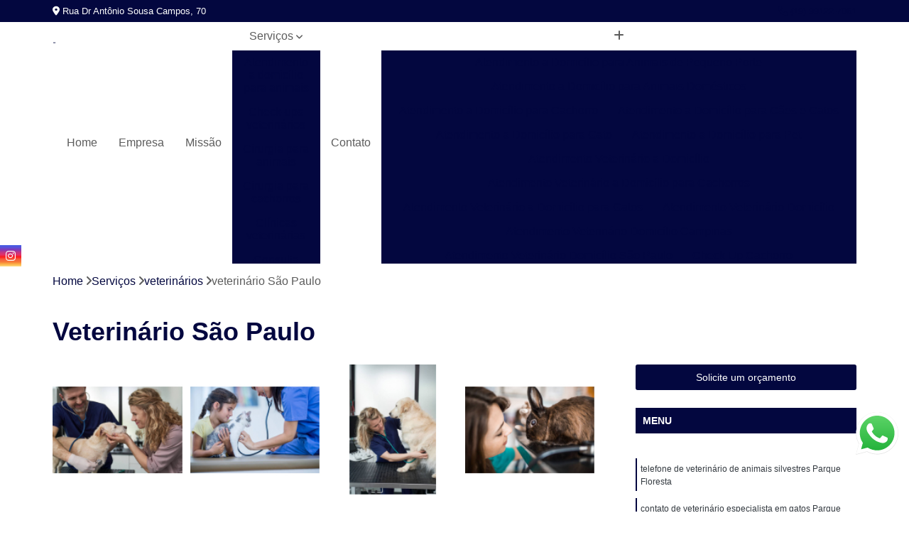

--- FILE ---
content_type: text/html; charset=utf-8
request_url: https://veterinaria.rabvet.com.br/exames/veterinario-sao-paulo
body_size: 21443
content:

<!DOCTYPE html>
<!--[if lt IE 7]>      <html class="no-js lt-ie9 lt-ie8 lt-ie7"> <![endif]-->
<!--[if IE 7]>         <html class="no-js lt-ie9 lt-ie8"> <![endif]-->
<!--[if IE 8]>         <html class="no-js lt-ie9"> <![endif]-->
<!--[if gt IE 8]><!-->
<html class="no-js" lang="pt-br"> <!--<![endif]-->

<head>


	
     <link rel="shortcut icon" href="https://veterinaria.rabvet.com.br/exames/imagens/favicon.ico">
   
   
     <meta name="google-site-verification" content="gUVnTOIb8-I4NsPMVIHuHucJ1csI74z57ZR0M9Nawbs">
  
            <meta name="msvalidate.01" content="DCADF5EBCA288EB1BACCE4BA30DF813B">
    
        


    
    <meta name="keywords" content="veterinário São Paulo, veterinário, São, Paulo">
    <meta name="viewport" content="width=device-width, initial-scale=1.0">
    <meta name="geo.position"
          content=";">
    <meta name="geo.region" content="">
    <meta name="geo.placename" content="">
    <meta name="ICBM"
          content=",">
    <meta name="robots" content="index,follow">
    <meta name="rating" content="General">
    <meta name="revisit-after" content="7 days">
    <meta name="author" content="RAB Veterinaria">
    <meta property="region" content="Brasil">
    <meta property="og:title"
          content="veterinário São Paulo - RAB Veterinaria Clínica Veterinária em Campinas">
    <meta property="type" content="article">
    <meta property="image"
          content="https://veterinaria.rabvet.com.br/exames/imagens/logo.png">
    <meta property="og:url"
          content="https://veterinaria.rabvet.com.br/exames/veterinario-sao-paulo">
    <meta property="description" content="">
    <meta property="site_name" content="RAB Veterinaria">
        <link rel="canonical" href="https://veterinaria.rabvet.com.br/exames/veterinario-sao-paulo">

        <meta name="idProjeto" content="6005">

      <link rel="stylesheet" href="https://veterinaria.rabvet.com.br/exames/css/normalize.css" >
	<link rel="stylesheet" href="https://veterinaria.rabvet.com.br/exames/css/style-base.css" >
	<link rel="stylesheet" href="https://veterinaria.rabvet.com.br/exames/css/style.css" >
	<link rel="stylesheet" href="https://veterinaria.rabvet.com.br/exames/css/mpi-1.0.css" >
	<link rel="stylesheet" href="https://veterinaria.rabvet.com.br/exames/css/menu-hamburger.css" >
	<link rel="stylesheet" href="https://veterinaria.rabvet.com.br/exames/owl/owl.theme.default.min.css" >
	<link rel="stylesheet" href="https://veterinaria.rabvet.com.br/exames/fancybox/jquery.fancybox.min.css" >
	<link rel="stylesheet" href="https://veterinaria.rabvet.com.br/exames/js/sweetalert/css/sweetalert.css" >

      <title>Veterinário São Paulo - RAB Veterinaria Clínica Veterinária em Campinas</title>
      <base href="https://veterinaria.rabvet.com.br/exames/">


      <style>
         .owl-carousel,.owl-carousel .owl-item{-webkit-tap-highlight-color:transparent;position:relative}.owl-carousel{display:none;width:100%;z-index:1}.owl-carousel .owl-stage{position:relative;-ms-touch-action:pan-Y;touch-action:manipulation;-moz-backface-visibility:hidden}.owl-carousel .owl-stage:after{content:".";display:block;clear:both;visibility:hidden;line-height:0;height:0}.owl-carousel .owl-stage-outer{position:relative;overflow:hidden;-webkit-transform:translate3d(0,0,0)}.owl-carousel .owl-item,.owl-carousel .owl-wrapper{-webkit-backface-visibility:hidden;-moz-backface-visibility:hidden;-ms-backface-visibility:hidden;-webkit-transform:translate3d(0,0,0);-moz-transform:translate3d(0,0,0);-ms-transform:translate3d(0,0,0)}.owl-carousel .owl-item{min-height:1px;float:left;-webkit-backface-visibility:hidden;-webkit-touch-callout:none}.owl-carousel .owl-item img{display:block;width:100%}.owl-carousel .owl-dots.disabled,.owl-carousel .owl-nav.disabled{display:none}.no-js .owl-carousel,.owl-carousel.owl-loaded{display:block}.owl-carousel .owl-dot,.owl-carousel .owl-nav .owl-next,.owl-carousel .owl-nav .owl-prev{cursor:pointer;-webkit-user-select:none;-khtml-user-select:none;-moz-user-select:none;-ms-user-select:none;user-select:none}.owl-carousel .owl-nav button.owl-next,.owl-carousel .owl-nav button.owl-prev,.owl-carousel button.owl-dot{background:0 0;color:inherit;border:none;padding:0!important;font:inherit}.owl-carousel.owl-loading{opacity:0;display:block}.owl-carousel.owl-hidden{opacity:0}.owl-carousel.owl-refresh .owl-item{visibility:hidden}.owl-carousel.owl-drag .owl-item{-ms-touch-action:pan-y;touch-action:pan-y;-webkit-user-select:none;-moz-user-select:none;-ms-user-select:none;user-select:none}.owl-carousel.owl-grab{cursor:move;cursor:grab}.owl-carousel.owl-rtl{direction:rtl}.owl-carousel.owl-rtl .owl-item{float:right}.owl-carousel .animated{animation-duration:1s;animation-fill-mode:both}.owl-carousel .owl-animated-in{z-index:0}.owl-carousel .owl-animated-out{z-index:1}.owl-carousel .fadeOut{animation-name:fadeOut}@keyframes fadeOut{0%{opacity:1}100%{opacity:0}}.owl-height{transition:height .5s ease-in-out}.owl-carousel .owl-item .owl-lazy{opacity:0;transition:opacity .4s ease}.owl-carousel .owl-item .owl-lazy:not([src]),.owl-carousel .owl-item .owl-lazy[src^=""]{max-height:0}.owl-carousel .owl-item img.owl-lazy{transform-style:preserve-3d}.owl-carousel .owl-video-wrapper{position:relative;height:100%;background:#000}.owl-carousel .owl-video-play-icon{position:absolute;height:80px;width:80px;left:50%;top:50%;margin-left:-40px;margin-top:-40px;background:url(owl.video.play.png) no-repeat;cursor:pointer;z-index:1;-webkit-backface-visibility:hidden;transition:transform .1s ease}.owl-carousel .owl-video-play-icon:hover{-ms-transform:scale(1.3,1.3);transform:scale(1.3,1.3)}.owl-carousel .owl-video-playing .owl-video-play-icon,.owl-carousel .owl-video-playing .owl-video-tn{display:none}.owl-carousel .owl-video-tn{opacity:0;height:100%;background-position:center center;background-repeat:no-repeat;background-size:contain;transition:opacity .4s ease}.owl-carousel .owl-video-frame{position:relative;z-index:1;height:100%;width:100%}
        </style>

<!-- Desenvolvido com MPI Technology® -->


    <!-- Google Tag Manager -->
  <script>(function(w,d,s,l,i){w[l]=w[l]||[];w[l].push({'gtm.start':
        new Date().getTime(),event:'gtm.js'});var f=d.getElementsByTagName(s)[0],
        j=d.createElement(s),dl=l!='dataLayer'?'&l='+l:'';j.async=true;j.src=
        'https://www.googletagmanager.com/gtm.js?id='+i+dl;f.parentNode.insertBefore(j,f);
        })(window,document,'script','dataLayer','GTM-PQL489X');</script>
        <!-- End Google Tag Manager -->
       
   <link rel="stylesheet" href="https://veterinaria.rabvet.com.br/exames/css/personalizado.css">

</head>




<!-- Desenvolvido por BUSCA CLIENTES - www.buscaclientes.com.br -->




<body class="mpi-body" data-pagina="f87cb155d9500782129b6753f94a0e46">
  <!-- Produto -->

    
	<!-- Google Tag Manager (noscript) -->
	<noscript><iframe src="https://www.googletagmanager.com/ns.html?id=GTM-PQL489X" height="0" width="0" style="display:none;visibility:hidden"></iframe></noscript>
	<!-- End Google Tag Manager (noscript) -->
	 
	
                    <header>

    <div id="scrollheader" class="header-desktop">
        <div class="topo">
            <div class="wrapper">
                <div class="d-flex align-items-center justify-content-between">
                    <span><i class="fas fa-map-marker-alt" aria-hidden="true"></i>
                        Rua Dr Antônio Sousa Campos, 70                    </span>
                    <div class="d-flex align-items-center justify-content-between gap-10">
                                                    <a href="tel: +5519991227061"><i class=" fas fa-phone"></i>
                                (19) 99122-7061                            </a>
                                                                                </div>
                </div>
            </div>
            <div class="clear"></div>
        </div>

        <div class="wrapper">
            <div class="d-flex flex-sm-column flex-align-items-center justify-content-between justify-content-md-center gap-20">
                <div class="logo">
                    <a rel="nofollow" href="https://veterinaria.rabvet.com.br/exames/" title="Voltar a página inicial">
                        <img src="https://veterinaria.rabvet.com.br/exames/imagens/logo.png" alt="RAB Veterinaria" title="RAB Veterinaria" width="200">
                    </a>
                </div>
                <div class="d-flex align-items-center justify-content-end justify-content-md-center gap-20">
                    <nav id="menu">
                        <ul>
                            
                                    
                                                            <li><a class="btn-home" data-area="paginaHome" href="https://veterinaria.rabvet.com.br/exames/" title="Home">Home</a></li>
                                    
                                                            <li><a  href="https://veterinaria.rabvet.com.br/exames/empresa" title="Empresa">Empresa</a></li>
                                    
                                                            <li><a  href="https://veterinaria.rabvet.com.br/exames/missao" title="Missão">Missão</a></li>
                                    
                                                            <li class="dropdown"><a  href="https://veterinaria.rabvet.com.br/exames/servicos" title="Serviços">Serviços</a>                                                                                                                                            <ul class="sub-menu ">                                                                                <li class="dropdown"><a href="https://veterinaria.rabvet.com.br/exames/atendimento-a-domicilio-para-animais" title="atendimento a domicílio para animais">Atendimento a domicílio para animais</a>

                                                                                </li>                                                                                <li class="dropdown"><a href="https://veterinaria.rabvet.com.br/exames/check-ups-veterinarios" title="check-ups veterinários">Check-ups veterinários</a>

                                                                                </li>                                                                                <li class="dropdown"><a href="https://veterinaria.rabvet.com.br/exames/cirurgia-para-animais" title="cirurgia para animais">Cirurgia para animais</a>

                                                                                </li>                                                                                <li class="dropdown"><a href="https://veterinaria.rabvet.com.br/exames/cirurgia-para-cachorros" title="cirurgia para cachorros">Cirurgia para cachorros</a>

                                                                                </li>                                                                                <li class="dropdown"><a href="https://veterinaria.rabvet.com.br/exames/clinicas-veterinarias" title="clínicas veterinárias">Clínicas veterinárias</a>

                                                                                </li>                                                                                <li class="dropdown"><a href="https://veterinaria.rabvet.com.br/exames/consulta-veterinaria" title="consulta veterinária">Consulta veterinária</a>

                                                                                </li>                                                                                <li class="dropdown"><a href="https://veterinaria.rabvet.com.br/exames/exames-laboratoriais-para-animais" title="exames laboratoriais para animais">Exames laboratoriais para animais</a>

                                                                                </li>                                                                                <li class="dropdown"><a href="https://veterinaria.rabvet.com.br/exames/exames-para-animais" title="exames para animais">Exames para animais</a>

                                                                                </li>                                                                                <li class="dropdown"><a href="https://veterinaria.rabvet.com.br/exames/laserterapia-para-pet" title="laserterapia para pet">Laserterapia para pet</a>

                                                                                </li>                                                                                <li class="dropdown"><a href="https://veterinaria.rabvet.com.br/exames/limpeza-de-tartaro" title="limpeza de tártaro">Limpeza de tártaro</a>

                                                                                </li>                                                                                <li class="dropdown"><a href="https://veterinaria.rabvet.com.br/exames/odontologia-para-animais" title="odontologia para animais">Odontologia para animais</a>

                                                                                </li>                                                                                <li class="dropdown"><a href="https://veterinaria.rabvet.com.br/exames/odontologia-para-animais-de-estimacao" title="odontologia para animais de estimação">Odontologia para animais de estimação</a>

                                                                                </li>                                                                                <li class="dropdown"><a href="https://veterinaria.rabvet.com.br/exames/odontologia-para-pet" title="odontologia para pet">Odontologia para pet</a>

                                                                                </li>                                                                                <li class="dropdown"><a href="https://veterinaria.rabvet.com.br/exames/ozonioterapia-animal" title="ozonioterapia animal">Ozonioterapia animal</a>

                                                                                </li>                                                                                <li class="dropdown"><a href="https://veterinaria.rabvet.com.br/exames/veterinarios" title="veterinários">Veterinários</a>

                                                                                </li>                                                                        </ul>
                                                                    </li>
                                                                                                                                        
                                                            <li><a  href="https://veterinaria.rabvet.com.br/exames/contato" title="Contato">Contato</a></li>

                                                        <li class="dropdown" data-icon-menu>
                                                            <a href="https://veterinaria.rabvet.com.br/exames/servicos" title="Mais informacoes"><i class="fas fa-plus"></i></a>

                                                            <ul class="sub-menu ">
                                                                
                                                                    <li> <a href="atendimento-a-domicilio-para-animais-de-pequeno-porte" title="Contato">
                                                                            Atendimento a Domicílio para Animais de Pequeno Porte                                                                        </a></li>

                                                                    
                                                                    <li> <a href="atendimento-a-domicilio-para-animais-domesticos" title="Contato">
                                                                            Atendimento a Domicílio para Animais Domésticos                                                                        </a></li>

                                                                    
                                                                    <li> <a href="atendimento-a-domicilio-para-cachorro" title="Contato">
                                                                            Atendimento a Domicílio para Cachorro                                                                        </a></li>

                                                                    
                                                                    <li> <a href="atendimento-a-domicilio-para-caes-e-gatos" title="Contato">
                                                                            Atendimento a Domicílio para Cães e Gatos                                                                        </a></li>

                                                                    
                                                                    <li> <a href="atendimento-a-domicilio-para-gato" title="Contato">
                                                                            Atendimento a Domicílio para Gato                                                                        </a></li>

                                                                    
                                                                    <li> <a href="atendimento-a-domicilio-para-pet" title="Contato">
                                                                            Atendimento a Domicílio para Pet                                                                        </a></li>

                                                                    
                                                                    <li> <a href="atendimento-veterinario-a-domicilio" title="Contato">
                                                                            Atendimento Veterinário a Domicílio                                                                        </a></li>

                                                                    
                                                                    <li> <a href="atendimento-veterinario-a-domicilio-para-cachorros" title="Contato">
                                                                            Atendimento Veterinário a Domicílio para Cachorros                                                                        </a></li>

                                                                    
                                                                    <li> <a href="atendimento-veterinario-a-domicilio-para-gatos" title="Contato">
                                                                            Atendimento Veterinário a Domicílio para Gatos                                                                        </a></li>

                                                                    
                                                                    <li> <a href="atendimento-veterinario-domicilio" title="Contato">
                                                                            Atendimento Veterinário Domicílio                                                                        </a></li>

                                                                    
                                                                    <li> <a href="atendimento-veterinario-domicilio-campinas" title="Contato">
                                                                            Atendimento Veterinário Domicílio Campinas                                                                        </a></li>

                                                                    
                                                                    <li> <a href="atendimento-veterinario-domicilio-sao-paulo" title="Contato">
                                                                            Atendimento Veterinário Domicílio São Paulo                                                                        </a></li>

                                                                    
                                                                    <li> <a href="check-up-cachorro" title="Contato">
                                                                            Check Up Cachorro                                                                        </a></li>

                                                                    
                                                                    <li> <a href="check-up-cachorros" title="Contato">
                                                                            Check Up Cachorros                                                                        </a></li>

                                                                    
                                                                    <li> <a href="check-up-canino" title="Contato">
                                                                            Check Up Canino                                                                        </a></li>

                                                                    
                                                                    <li> <a href="check-up-em-animais-domesticos" title="Contato">
                                                                            Check Up em Animais Domésticos                                                                        </a></li>

                                                                    
                                                                    <li> <a href="check-up-em-cachorro" title="Contato">
                                                                            Check Up em Cachorro                                                                        </a></li>

                                                                    
                                                                    <li> <a href="check-up-em-gatos" title="Contato">
                                                                            Check Up em Gatos                                                                        </a></li>

                                                                    
                                                                    <li> <a href="check-up-para-gato" title="Contato">
                                                                            Check Up para Gato                                                                        </a></li>

                                                                    
                                                                    <li> <a href="check-up-veterinario" title="Contato">
                                                                            Check-up Veterinário                                                                        </a></li>

                                                                    
                                                                    <li> <a href="check-up-veterinario-campinas" title="Contato">
                                                                            Check-up Veterinário Campinas                                                                        </a></li>

                                                                    
                                                                    <li> <a href="check-up-veterinario-em-cachorro" title="Contato">
                                                                            Check-up Veterinário em Cachorro                                                                        </a></li>

                                                                    
                                                                    <li> <a href="check-up-veterinario-para-gatos" title="Contato">
                                                                            Check-up Veterinário para Gatos                                                                        </a></li>

                                                                    
                                                                    <li> <a href="check-up-veterinario-sao-paulo" title="Contato">
                                                                            Check-up Veterinário São Paulo                                                                        </a></li>

                                                                    
                                                                    <li> <a href="cirurgia-animal" title="Contato">
                                                                            Cirurgia Animal                                                                        </a></li>

                                                                    
                                                                    <li> <a href="cirurgia-em-animais" title="Contato">
                                                                            Cirurgia em Animais                                                                        </a></li>

                                                                    
                                                                    <li> <a href="cirurgia-em-animais-campinas" title="Contato">
                                                                            Cirurgia em Animais Campinas                                                                        </a></li>

                                                                    
                                                                    <li> <a href="cirurgia-em-animais-de-grande-porte" title="Contato">
                                                                            Cirurgia em Animais de Grande Porte                                                                        </a></li>

                                                                    
                                                                    <li> <a href="cirurgia-em-animais-sao-paulo" title="Contato">
                                                                            Cirurgia em Animais São Paulo                                                                        </a></li>

                                                                    
                                                                    <li> <a href="cirurgia-em-pequenos-animais" title="Contato">
                                                                            Cirurgia em Pequenos Animais                                                                        </a></li>

                                                                    
                                                                    <li> <a href="cirurgia-ortopedica-em-cachorro" title="Contato">
                                                                            Cirurgia Ortopédica em Cachorro                                                                        </a></li>

                                                                    
                                                                    <li> <a href="cirurgia-ortopedica-para-cachorro" title="Contato">
                                                                            Cirurgia Ortopédica para Cachorro                                                                        </a></li>

                                                                    
                                                                    <li> <a href="cirurgia-ortopedica-veterinaria" title="Contato">
                                                                            Cirurgia Ortopédica Veterinária                                                                        </a></li>

                                                                    
                                                                    <li> <a href="cirurgia-para-animais-de-medio-porte" title="Contato">
                                                                            Cirurgia para Animais de Médio Porte                                                                        </a></li>

                                                                    
                                                                    <li> <a href="cirurgia-para-cachorros-de-pequeno-porte" title="Contato">
                                                                            Cirurgia para Cachorros de Pequeno Porte                                                                        </a></li>

                                                                    
                                                                    <li> <a href="cirurgia-para-gatos" title="Contato">
                                                                            Cirurgia para Gatos                                                                        </a></li>

                                                                    
                                                                    <li> <a href="cirurgia-de-castracao-de-cachorro" title="Contato">
                                                                            Cirurgia de Castração de Cachorro                                                                        </a></li>

                                                                    
                                                                    <li> <a href="cirurgia-de-castracao-de-cadela" title="Contato">
                                                                            Cirurgia de Castração de Cadela                                                                        </a></li>

                                                                    
                                                                    <li> <a href="cirurgia-de-catarata-em-cachorro" title="Contato">
                                                                            Cirurgia de Catarata em Cachorro                                                                        </a></li>

                                                                    
                                                                    <li> <a href="cirurgia-de-catarata-em-caes" title="Contato">
                                                                            Cirurgia de Catarata em Cães                                                                        </a></li>

                                                                    
                                                                    <li> <a href="cirurgia-de-catarata-para-cachorro" title="Contato">
                                                                            Cirurgia de Catarata para Cachorro                                                                        </a></li>

                                                                    
                                                                    <li> <a href="cirurgia-de-patela-em-cachorro" title="Contato">
                                                                            Cirurgia de Patela em Cachorro                                                                        </a></li>

                                                                    
                                                                    <li> <a href="cirurgia-em-cachorro-idoso" title="Contato">
                                                                            Cirurgia em Cachorro Idoso                                                                        </a></li>

                                                                    
                                                                    <li> <a href="cirurgia-luxacao-de-patela-caes" title="Contato">
                                                                            Cirurgia Luxação de Patela Cães                                                                        </a></li>

                                                                    
                                                                    <li> <a href="cirurgia-para-cachorro" title="Contato">
                                                                            Cirurgia para Cachorro                                                                        </a></li>

                                                                    
                                                                    <li> <a href="cirurgia-para-cachorro-campinas" title="Contato">
                                                                            Cirurgia para Cachorro Campinas                                                                        </a></li>

                                                                    
                                                                    <li> <a href="cirurgia-para-cachorro-sao-paulo" title="Contato">
                                                                            Cirurgia para Cachorro São Paulo                                                                        </a></li>

                                                                    
                                                                    <li> <a href="cirurgia-para-caes" title="Contato">
                                                                            Cirurgia para Cães                                                                        </a></li>

                                                                    
                                                                    <li> <a href="clinica-24-horas-veterinaria" title="Contato">
                                                                            Clínica 24 Horas Veterinária                                                                        </a></li>

                                                                    
                                                                    <li> <a href="clinica-veterinaria" title="Contato">
                                                                            Clínica Veterinária                                                                        </a></li>

                                                                    
                                                                    <li> <a href="clinica-veterinaria-24-horas" title="Contato">
                                                                            Clínica Veterinária 24 Horas                                                                        </a></li>

                                                                    
                                                                    <li> <a href="clinica-veterinaria-campinas" title="Contato">
                                                                            Clínica Veterinária Campinas                                                                        </a></li>

                                                                    
                                                                    <li> <a href="clinica-veterinaria-com-atendimento-a-domicilio" title="Contato">
                                                                            Clínica Veterinária com Atendimento a Domicílio                                                                        </a></li>

                                                                    
                                                                    <li> <a href="clinica-veterinaria-com-atendimento-residencial" title="Contato">
                                                                            Clínica Veterinária com Atendimento Residencial                                                                        </a></li>

                                                                    
                                                                    <li> <a href="clinica-veterinaria-de-caes-e-gatos" title="Contato">
                                                                            Clínica Veterinária de Cães e Gatos                                                                        </a></li>

                                                                    
                                                                    <li> <a href="clinica-veterinaria-mais-proxima" title="Contato">
                                                                            Clínica Veterinária Mais Próxima                                                                        </a></li>

                                                                    
                                                                    <li> <a href="clinica-veterinaria-popular" title="Contato">
                                                                            Clínica Veterinária Popular                                                                        </a></li>

                                                                    
                                                                    <li> <a href="clinica-veterinaria-proxima" title="Contato">
                                                                            Clínica Veterinária Próxima                                                                        </a></li>

                                                                    
                                                                    <li> <a href="clinica-veterinaria-proximo-a-mim" title="Contato">
                                                                            Clínica Veterinária Próximo a Mim                                                                        </a></li>

                                                                    
                                                                    <li> <a href="clinica-veterinaria-sao-paulo" title="Contato">
                                                                            Clínica Veterinária São Paulo                                                                        </a></li>

                                                                    
                                                                    <li> <a href="consulta-para-animais" title="Contato">
                                                                            Consulta para Animais                                                                        </a></li>

                                                                    
                                                                    <li> <a href="consulta-para-cachorro" title="Contato">
                                                                            Consulta para Cachorro                                                                        </a></li>

                                                                    
                                                                    <li> <a href="consulta-veterinaria-campinas" title="Contato">
                                                                            Consulta Veterinária Campinas                                                                        </a></li>

                                                                    
                                                                    <li> <a href="consulta-veterinaria-de-gatos" title="Contato">
                                                                            Consulta Veterinária de Gatos                                                                        </a></li>

                                                                    
                                                                    <li> <a href="consulta-veterinaria-dermatologica-para-cachorro" title="Contato">
                                                                            Consulta Veterinária Dermatológica para Cachorro                                                                        </a></li>

                                                                    
                                                                    <li> <a href="consulta-veterinaria-para-animais" title="Contato">
                                                                            Consulta Veterinária para Animais                                                                        </a></li>

                                                                    
                                                                    <li> <a href="consulta-veterinaria-para-animais-de-estimacao" title="Contato">
                                                                            Consulta Veterinária para Animais de Estimação                                                                        </a></li>

                                                                    
                                                                    <li> <a href="consulta-veterinaria-para-cachorro" title="Contato">
                                                                            Consulta Veterinária para Cachorro                                                                        </a></li>

                                                                    
                                                                    <li> <a href="consulta-veterinaria-para-cachorros" title="Contato">
                                                                            Consulta Veterinária para Cachorros                                                                        </a></li>

                                                                    
                                                                    <li> <a href="consulta-veterinaria-para-gato" title="Contato">
                                                                            Consulta Veterinária para Gato                                                                        </a></li>

                                                                    
                                                                    <li> <a href="consulta-veterinaria-para-gatos" title="Contato">
                                                                            Consulta Veterinária para Gatos                                                                        </a></li>

                                                                    
                                                                    <li> <a href="consulta-veterinaria-sao-paulo" title="Contato">
                                                                            Consulta Veterinária São Paulo                                                                        </a></li>

                                                                    
                                                                    <li> <a href="exames-laboratoriais-animais" title="Contato">
                                                                            Exames Laboratoriais Animais                                                                        </a></li>

                                                                    
                                                                    <li> <a href="exames-laboratoriais-caes" title="Contato">
                                                                            Exames Laboratoriais Cães                                                                        </a></li>

                                                                    
                                                                    <li> <a href="exames-laboratoriais-para-animais-pequenos" title="Contato">
                                                                            Exames Laboratoriais para Animais Pequenos                                                                        </a></li>

                                                                    
                                                                    <li> <a href="exames-laboratoriais-para-animal" title="Contato">
                                                                            Exames Laboratoriais para Animal                                                                        </a></li>

                                                                    
                                                                    <li> <a href="exames-laboratoriais-para-cachorro" title="Contato">
                                                                            Exames Laboratoriais para Cachorro                                                                        </a></li>

                                                                    
                                                                    <li> <a href="exames-laboratoriais-para-cachorro-campinas" title="Contato">
                                                                            Exames Laboratoriais para Cachorro Campinas                                                                        </a></li>

                                                                    
                                                                    <li> <a href="exames-laboratoriais-para-cachorro-sao-paulo" title="Contato">
                                                                            Exames Laboratoriais para Cachorro São Paulo                                                                        </a></li>

                                                                    
                                                                    <li> <a href="exames-laboratoriais-para-cachorros-e-gatos" title="Contato">
                                                                            Exames Laboratoriais para Cachorros e Gatos                                                                        </a></li>

                                                                    
                                                                    <li> <a href="exames-laboratoriais-para-caes-e-gatos" title="Contato">
                                                                            Exames Laboratoriais para Cães e Gatos                                                                        </a></li>

                                                                    
                                                                    <li> <a href="exames-laboratoriais-para-gatos" title="Contato">
                                                                            Exames Laboratoriais para Gatos                                                                        </a></li>

                                                                    
                                                                    <li> <a href="exames-laboratoriais-para-pets" title="Contato">
                                                                            Exames Laboratoriais para Pets                                                                        </a></li>

                                                                    
                                                                    <li> <a href="exames-laboratoriais-pet" title="Contato">
                                                                            Exames Laboratoriais Pet                                                                        </a></li>

                                                                    
                                                                    <li> <a href="exame-cardiograma-para-animais" title="Contato">
                                                                            Exame Cardiograma para Animais                                                                        </a></li>

                                                                    
                                                                    <li> <a href="exame-de-sangue-em-gatos" title="Contato">
                                                                            Exame de Sangue em Gatos                                                                        </a></li>

                                                                    
                                                                    <li> <a href="exame-de-sangue-para-gato" title="Contato">
                                                                            Exame de Sangue para Gato                                                                        </a></li>

                                                                    
                                                                    <li> <a href="exame-de-sangue-para-pet" title="Contato">
                                                                            Exame de Sangue para Pet                                                                        </a></li>

                                                                    
                                                                    <li> <a href="exame-de-sangue-veterinario" title="Contato">
                                                                            Exame de Sangue Veterinário                                                                        </a></li>

                                                                    
                                                                    <li> <a href="exame-de-ultrassom-para-gato" title="Contato">
                                                                            Exame de Ultrassom para Gato                                                                        </a></li>

                                                                    
                                                                    <li> <a href="exame-de-ultrassonografia-para-cachorro" title="Contato">
                                                                            Exame de Ultrassonografia para Cachorro                                                                        </a></li>

                                                                    
                                                                    <li> <a href="exame-para-animais" title="Contato">
                                                                            Exame para Animais                                                                        </a></li>

                                                                    
                                                                    <li> <a href="exame-para-animais-campinas" title="Contato">
                                                                            Exame para Animais Campinas                                                                        </a></li>

                                                                    
                                                                    <li> <a href="exame-para-animais-sao-paulo" title="Contato">
                                                                            Exame para Animais São Paulo                                                                        </a></li>

                                                                    
                                                                    <li> <a href="exame-para-cachorro" title="Contato">
                                                                            Exame para Cachorro                                                                        </a></li>

                                                                    
                                                                    <li> <a href="exames-laboratoriais-veterinarios" title="Contato">
                                                                            Exames Laboratoriais Veterinários                                                                        </a></li>

                                                                    
                                                                    <li> <a href="laserterapia-animal" title="Contato">
                                                                            Laserterapia Animal                                                                        </a></li>

                                                                    
                                                                    <li> <a href="laserterapia-para-animais" title="Contato">
                                                                            Laserterapia para Animais                                                                        </a></li>

                                                                    
                                                                    <li> <a href="laserterapia-para-animais-domesticos" title="Contato">
                                                                            Laserterapia para Animais Domésticos                                                                        </a></li>

                                                                    
                                                                    <li> <a href="laserterapia-para-animais-pequenos" title="Contato">
                                                                            Laserterapia para Animais Pequenos                                                                        </a></li>

                                                                    
                                                                    <li> <a href="laserterapia-para-cachorro" title="Contato">
                                                                            Laserterapia para Cachorro                                                                        </a></li>

                                                                    
                                                                    <li> <a href="laserterapia-para-caes" title="Contato">
                                                                            Laserterapia para Cães                                                                        </a></li>

                                                                    
                                                                    <li> <a href="laserterapia-para-caes-e-gatos" title="Contato">
                                                                            Laserterapia para Cães e Gatos                                                                        </a></li>

                                                                    
                                                                    <li> <a href="laserterapia-para-gato" title="Contato">
                                                                            Laserterapia para Gato                                                                        </a></li>

                                                                    
                                                                    <li> <a href="laserterapia-para-gatos-e-cachorros" title="Contato">
                                                                            Laserterapia para Gatos e Cachorros                                                                        </a></li>

                                                                    
                                                                    <li> <a href="laserterapia-pet" title="Contato">
                                                                            Laserterapia Pet                                                                        </a></li>

                                                                    
                                                                    <li> <a href="laserterapia-pet-campinas" title="Contato">
                                                                            Laserterapia Pet Campinas                                                                        </a></li>

                                                                    
                                                                    <li> <a href="laserterapia-pet-sao-paulo" title="Contato">
                                                                            Laserterapia Pet São Paulo                                                                        </a></li>

                                                                    
                                                                    <li> <a href="limpeza-de-tartaro-cachorro" title="Contato">
                                                                            Limpeza de Tártaro Cachorro                                                                        </a></li>

                                                                    
                                                                    <li> <a href="limpeza-de-tartaro-canina" title="Contato">
                                                                            Limpeza de Tártaro Canina                                                                        </a></li>

                                                                    
                                                                    <li> <a href="limpeza-de-tartaro-canino" title="Contato">
                                                                            Limpeza de Tártaro Canino                                                                        </a></li>

                                                                    
                                                                    <li> <a href="limpeza-de-tartaro-de-caes" title="Contato">
                                                                            Limpeza de Tártaro de Cães                                                                        </a></li>

                                                                    
                                                                    <li> <a href="limpeza-de-tartaro-em-cachorro" title="Contato">
                                                                            Limpeza de Tártaro em Cachorro                                                                        </a></li>

                                                                    
                                                                    <li> <a href="limpeza-de-tartaro-em-caes" title="Contato">
                                                                            Limpeza de Tártaro em Cães                                                                        </a></li>

                                                                    
                                                                    <li> <a href="limpeza-de-tartaro-para-caes" title="Contato">
                                                                            Limpeza de Tártaro para Cães                                                                        </a></li>

                                                                    
                                                                    <li> <a href="limpeza-de-tartaro-para-gatos" title="Contato">
                                                                            Limpeza de Tártaro para Gatos                                                                        </a></li>

                                                                    
                                                                    <li> <a href="limpeza-dentaria-canina" title="Contato">
                                                                            Limpeza Dentária Canina                                                                        </a></li>

                                                                    
                                                                    <li> <a href="limpeza-tartaro" title="Contato">
                                                                            Limpeza Tártaro                                                                        </a></li>

                                                                    
                                                                    <li> <a href="limpeza-tartaro-campinas" title="Contato">
                                                                            Limpeza Tártaro Campinas                                                                        </a></li>

                                                                    
                                                                    <li> <a href="limpeza-tartaro-sao-paulo" title="Contato">
                                                                            Limpeza Tártaro São Paulo                                                                        </a></li>

                                                                    
                                                                    <li> <a href="odonto-para-animais" title="Contato">
                                                                            Odonto para Animais                                                                        </a></li>

                                                                    
                                                                    <li> <a href="odonto-para-caes" title="Contato">
                                                                            Odonto para Cães                                                                        </a></li>

                                                                    
                                                                    <li> <a href="odonto-para-caes-e-gatos" title="Contato">
                                                                            Odonto para Cães e Gatos                                                                        </a></li>

                                                                    
                                                                    <li> <a href="odonto-para-gatos" title="Contato">
                                                                            Odonto para Gatos                                                                        </a></li>

                                                                    
                                                                    <li> <a href="odonto-pet" title="Contato">
                                                                            Odonto Pet                                                                        </a></li>

                                                                    
                                                                    <li> <a href="odonto-veterinaria" title="Contato">
                                                                            Odonto Veterinária                                                                        </a></li>

                                                                    
                                                                    <li> <a href="odonto-veterinario" title="Contato">
                                                                            Odonto Veterinário                                                                        </a></li>

                                                                    
                                                                    <li> <a href="odontologia-animal" title="Contato">
                                                                            Odontologia Animal                                                                        </a></li>

                                                                    
                                                                    <li> <a href="odontologia-animal-campinas" title="Contato">
                                                                            Odontologia Animal Campinas                                                                        </a></li>

                                                                    
                                                                    <li> <a href="odontologia-animal-sao-paulo" title="Contato">
                                                                            Odontologia Animal São Paulo                                                                        </a></li>

                                                                    
                                                                    <li> <a href="odontologia-para-cachorros-de-medio-porte" title="Contato">
                                                                            Odontologia para Cachorros de Médio Porte                                                                        </a></li>

                                                                    
                                                                    <li> <a href="odontologia-veterinaria" title="Contato">
                                                                            Odontologia Veterinária                                                                        </a></li>

                                                                    
                                                                    <li> <a href="odontologia-para-animais-domesticos" title="Contato">
                                                                            Odontologia para Animais Domésticos                                                                        </a></li>

                                                                    
                                                                    <li> <a href="odontologia-para-animais-exoticos" title="Contato">
                                                                            Odontologia para Animais Exóticos                                                                        </a></li>

                                                                    
                                                                    <li> <a href="odontologia-para-animais-silvestres" title="Contato">
                                                                            Odontologia para Animais Silvestres                                                                        </a></li>

                                                                    
                                                                    <li> <a href="odontologia-para-cachorros" title="Contato">
                                                                            Odontologia para Cachorros                                                                        </a></li>

                                                                    
                                                                    <li> <a href="odontologia-para-cachorros-campinas" title="Contato">
                                                                            Odontologia para Cachorros Campinas                                                                        </a></li>

                                                                    
                                                                    <li> <a href="odontologia-para-cachorros-e-gatos" title="Contato">
                                                                            Odontologia para Cachorros e Gatos                                                                        </a></li>

                                                                    
                                                                    <li> <a href="odontologia-para-cachorros-sao-paulo" title="Contato">
                                                                            Odontologia para Cachorros São Paulo                                                                        </a></li>

                                                                    
                                                                    <li> <a href="odontologia-para-coelhos" title="Contato">
                                                                            Odontologia para Coelhos                                                                        </a></li>

                                                                    
                                                                    <li> <a href="odontologia-para-gatos-e-caes" title="Contato">
                                                                            Odontologia para Gatos e Cães                                                                        </a></li>

                                                                    
                                                                    <li> <a href="odontologia-para-porquinho-da-india" title="Contato">
                                                                            Odontologia para Porquinho da índia                                                                        </a></li>

                                                                    
                                                                    <li> <a href="odontologia-para-roedores" title="Contato">
                                                                            Odontologia para Roedores                                                                        </a></li>

                                                                    
                                                                    <li> <a href="odontologia-veterinaria-para-cachorros" title="Contato">
                                                                            Odontologia Veterinária para Cachorros                                                                        </a></li>

                                                                    
                                                                    <li> <a href="odonto-para-cachorro" title="Contato">
                                                                            Odonto para Cachorro                                                                        </a></li>

                                                                    
                                                                    <li> <a href="odontologia-para-animais-de-estimacao-silvestres" title="Contato">
                                                                            Odontologia para Animais de Estimação Silvestres                                                                        </a></li>

                                                                    
                                                                    <li> <a href="odontologia-para-cachorro" title="Contato">
                                                                            Odontologia para Cachorro                                                                        </a></li>

                                                                    
                                                                    <li> <a href="odontologia-para-cachorro-campinas" title="Contato">
                                                                            Odontologia para Cachorro Campinas                                                                        </a></li>

                                                                    
                                                                    <li> <a href="odontologia-para-cachorro-sao-paulo" title="Contato">
                                                                            Odontologia para Cachorro São Paulo                                                                        </a></li>

                                                                    
                                                                    <li> <a href="odontologia-para-caes" title="Contato">
                                                                            Odontologia para Cães                                                                        </a></li>

                                                                    
                                                                    <li> <a href="odontologia-para-caes-e-gatos" title="Contato">
                                                                            Odontologia para Cães e Gatos                                                                        </a></li>

                                                                    
                                                                    <li> <a href="odontologia-para-gato" title="Contato">
                                                                            Odontologia para Gato                                                                        </a></li>

                                                                    
                                                                    <li> <a href="odontologia-para-gatos" title="Contato">
                                                                            Odontologia para Gatos                                                                        </a></li>

                                                                    
                                                                    <li> <a href="odontologia-para-gatos-e-cachorros" title="Contato">
                                                                            Odontologia para Gatos e Cachorros                                                                        </a></li>

                                                                    
                                                                    <li> <a href="odontologia-para-pets" title="Contato">
                                                                            Odontologia para Pets                                                                        </a></li>

                                                                    
                                                                    <li> <a href="odontologia-pet" title="Contato">
                                                                            Odontologia Pet                                                                        </a></li>

                                                                    
                                                                    <li> <a href="ozonioterapia-cachorro" title="Contato">
                                                                            Ozonioterapia Cachorro                                                                        </a></li>

                                                                    
                                                                    <li> <a href="ozonioterapia-para-animais" title="Contato">
                                                                            Ozonioterapia para Animais                                                                        </a></li>

                                                                    
                                                                    <li> <a href="ozonioterapia-para-animais-pequenos" title="Contato">
                                                                            Ozonioterapia para Animais Pequenos                                                                        </a></li>

                                                                    
                                                                    <li> <a href="ozonioterapia-para-cachorro" title="Contato">
                                                                            Ozonioterapia para Cachorro                                                                        </a></li>

                                                                    
                                                                    <li> <a href="ozonioterapia-para-cachorro-campinas" title="Contato">
                                                                            Ozonioterapia para Cachorro Campinas                                                                        </a></li>

                                                                    
                                                                    <li> <a href="ozonioterapia-para-cachorro-sao-paulo" title="Contato">
                                                                            Ozonioterapia para Cachorro São Paulo                                                                        </a></li>

                                                                    
                                                                    <li> <a href="ozonioterapia-para-caes" title="Contato">
                                                                            Ozonioterapia para Cães                                                                        </a></li>

                                                                    
                                                                    <li> <a href="ozonioterapia-para-caes-idosos" title="Contato">
                                                                            Ozonioterapia para Cães Idosos                                                                        </a></li>

                                                                    
                                                                    <li> <a href="ozonioterapia-para-gatos" title="Contato">
                                                                            Ozonioterapia para Gatos                                                                        </a></li>

                                                                    
                                                                    <li> <a href="ozonioterapia-para-gatos-e-cachorros" title="Contato">
                                                                            Ozonioterapia para Gatos e Cachorros                                                                        </a></li>

                                                                    
                                                                    <li> <a href="ozonioterapia-para-pets" title="Contato">
                                                                            Ozonioterapia para Pets                                                                        </a></li>

                                                                    
                                                                    <li> <a href="ozonioterapia-pet" title="Contato">
                                                                            Ozonioterapia Pet                                                                        </a></li>

                                                                    
                                                                    <li> <a href="veterinario" title="Contato">
                                                                            Veterinário                                                                        </a></li>

                                                                    
                                                                    <li> <a href="veterinario-24-horas" title="Contato">
                                                                            Veterinário 24 Horas                                                                        </a></li>

                                                                    
                                                                    <li> <a href="veterinario-24-horas-perto-de-mim" title="Contato">
                                                                            Veterinário 24 Horas Perto de Mim                                                                        </a></li>

                                                                    
                                                                    <li> <a href="veterinario-animais-exoticos" title="Contato">
                                                                            Veterinário Animais Exóticos                                                                        </a></li>

                                                                    
                                                                    <li> <a href="veterinario-campinas" title="Contato">
                                                                            Veterinário Campinas                                                                        </a></li>

                                                                    
                                                                    <li> <a href="veterinario-de-animais-silvestres" title="Contato">
                                                                            Veterinário de Animais Silvestres                                                                        </a></li>

                                                                    
                                                                    <li> <a href="veterinario-especialista-em-gatos" title="Contato">
                                                                            Veterinário Especialista em Gatos                                                                        </a></li>

                                                                    
                                                                    <li> <a href="veterinario-mais-proximo" title="Contato">
                                                                            Veterinário Mais Próximo                                                                        </a></li>

                                                                    
                                                                    <li> <a href="veterinario-perto-de-mim" title="Contato">
                                                                            Veterinário Perto de Mim                                                                        </a></li>

                                                                    
                                                                    <li> <a href="veterinario-popular" title="Contato">
                                                                            Veterinário Popular                                                                        </a></li>

                                                                    
                                                                    <li> <a href="veterinario-proximo-a-mim" title="Contato">
                                                                            Veterinário Próximo a Mim                                                                        </a></li>

                                                                    
                                                                    <li> <a href="veterinario-sao-paulo" title="Contato">
                                                                            Veterinário São Paulo                                                                        </a></li>

                                                                    
                                                            </ul>

                                                        </li>


                        </ul>



                    </nav>

                </div>
            </div>
        </div>
        <div class="clear"></div>
    </div>


    <div id="header-block"></div>



    <div class="header-mobile">
        <div class="wrapper">
            <div class="header-mobile__logo">
                <a rel="nofollow" href="https://veterinaria.rabvet.com.br/exames/" title="Voltar a página inicial">
                    <img src="https://veterinaria.rabvet.com.br/exames/imagens/logo.png" alt="RAB Veterinaria" title="RAB Veterinaria" width="200">
                </a>
            </div>
            <div class="header__navigation">
                <!--navbar-->
                <nav id="menu-hamburger">
                    <!-- Collapse button -->
                    <div class="menu__collapse">
                        <button class="collapse__icon" aria-label="Menu">
                            <span class="collapse__icon--1"></span>
                            <span class="collapse__icon--2"></span>
                            <span class="collapse__icon--3"></span>
                        </button>
                    </div>

                    <!-- collapsible content -->
                    <div class="menu__collapsible">
                        <div class="wrapper">
                            <!-- links -->
                            <ul class="menu__items droppable">

                                
                                        

                                                                <li><a class="btn-home" data-area="paginaHome" href="https://veterinaria.rabvet.com.br/exames/" title="Home">Home</a></li>
                                        

                                                                <li><a  href="https://veterinaria.rabvet.com.br/exames/empresa" title="Empresa">Empresa</a></li>
                                        

                                                                <li><a  href="https://veterinaria.rabvet.com.br/exames/missao" title="Missão">Missão</a></li>
                                        

                                                                <li class="dropdown"><a  href="https://veterinaria.rabvet.com.br/exames/servicos" title="Serviços">Serviços</a>                                                                                                                                                    <ul class="sub-menu ">                                                                                    <li class="dropdown"><a href="https://veterinaria.rabvet.com.br/exames/atendimento-a-domicilio-para-animais" title="atendimento a domicílio para animais">Atendimento a domicílio para animais</a>

                                                                                    </li>                                                                                    <li class="dropdown"><a href="https://veterinaria.rabvet.com.br/exames/check-ups-veterinarios" title="check-ups veterinários">Check-ups veterinários</a>

                                                                                    </li>                                                                                    <li class="dropdown"><a href="https://veterinaria.rabvet.com.br/exames/cirurgia-para-animais" title="cirurgia para animais">Cirurgia para animais</a>

                                                                                    </li>                                                                                    <li class="dropdown"><a href="https://veterinaria.rabvet.com.br/exames/cirurgia-para-cachorros" title="cirurgia para cachorros">Cirurgia para cachorros</a>

                                                                                    </li>                                                                                    <li class="dropdown"><a href="https://veterinaria.rabvet.com.br/exames/clinicas-veterinarias" title="clínicas veterinárias">Clínicas veterinárias</a>

                                                                                    </li>                                                                                    <li class="dropdown"><a href="https://veterinaria.rabvet.com.br/exames/consulta-veterinaria" title="consulta veterinária">Consulta veterinária</a>

                                                                                    </li>                                                                                    <li class="dropdown"><a href="https://veterinaria.rabvet.com.br/exames/exames-laboratoriais-para-animais" title="exames laboratoriais para animais">Exames laboratoriais para animais</a>

                                                                                    </li>                                                                                    <li class="dropdown"><a href="https://veterinaria.rabvet.com.br/exames/exames-para-animais" title="exames para animais">Exames para animais</a>

                                                                                    </li>                                                                                    <li class="dropdown"><a href="https://veterinaria.rabvet.com.br/exames/laserterapia-para-pet" title="laserterapia para pet">Laserterapia para pet</a>

                                                                                    </li>                                                                                    <li class="dropdown"><a href="https://veterinaria.rabvet.com.br/exames/limpeza-de-tartaro" title="limpeza de tártaro">Limpeza de tártaro</a>

                                                                                    </li>                                                                                    <li class="dropdown"><a href="https://veterinaria.rabvet.com.br/exames/odontologia-para-animais" title="odontologia para animais">Odontologia para animais</a>

                                                                                    </li>                                                                                    <li class="dropdown"><a href="https://veterinaria.rabvet.com.br/exames/odontologia-para-animais-de-estimacao" title="odontologia para animais de estimação">Odontologia para animais de estimação</a>

                                                                                    </li>                                                                                    <li class="dropdown"><a href="https://veterinaria.rabvet.com.br/exames/odontologia-para-pet" title="odontologia para pet">Odontologia para pet</a>

                                                                                    </li>                                                                                    <li class="dropdown"><a href="https://veterinaria.rabvet.com.br/exames/ozonioterapia-animal" title="ozonioterapia animal">Ozonioterapia animal</a>

                                                                                    </li>                                                                                    <li class="dropdown"><a href="https://veterinaria.rabvet.com.br/exames/veterinarios" title="veterinários">Veterinários</a>

                                                                                    </li>                                                                            </ul>
                                                                        </li>
                                                                                                                                                    

                                                                <li><a  href="https://veterinaria.rabvet.com.br/exames/contato" title="Contato">Contato</a></li>


                                                            <li class="dropdown" data-icon-menu>
                                                                <a href="https://veterinaria.rabvet.com.br/exames/servicos" title="Mais informacoes"><i class="fas fa-plus"></i></a>

                                                                <ul class="sub-menu ">
                                                                    
                                                                        <li> <a href="atendimento-a-domicilio-para-animais-de-pequeno-porte" title="Contato">
                                                                                Atendimento a Domicílio para Animais de Pequeno Porte                                                                            </a></li>

                                                                        
                                                                        <li> <a href="atendimento-a-domicilio-para-animais-domesticos" title="Contato">
                                                                                Atendimento a Domicílio para Animais Domésticos                                                                            </a></li>

                                                                        
                                                                        <li> <a href="atendimento-a-domicilio-para-cachorro" title="Contato">
                                                                                Atendimento a Domicílio para Cachorro                                                                            </a></li>

                                                                        
                                                                        <li> <a href="atendimento-a-domicilio-para-caes-e-gatos" title="Contato">
                                                                                Atendimento a Domicílio para Cães e Gatos                                                                            </a></li>

                                                                        
                                                                        <li> <a href="atendimento-a-domicilio-para-gato" title="Contato">
                                                                                Atendimento a Domicílio para Gato                                                                            </a></li>

                                                                        
                                                                        <li> <a href="atendimento-a-domicilio-para-pet" title="Contato">
                                                                                Atendimento a Domicílio para Pet                                                                            </a></li>

                                                                        
                                                                        <li> <a href="atendimento-veterinario-a-domicilio" title="Contato">
                                                                                Atendimento Veterinário a Domicílio                                                                            </a></li>

                                                                        
                                                                        <li> <a href="atendimento-veterinario-a-domicilio-para-cachorros" title="Contato">
                                                                                Atendimento Veterinário a Domicílio para Cachorros                                                                            </a></li>

                                                                        
                                                                        <li> <a href="atendimento-veterinario-a-domicilio-para-gatos" title="Contato">
                                                                                Atendimento Veterinário a Domicílio para Gatos                                                                            </a></li>

                                                                        
                                                                        <li> <a href="atendimento-veterinario-domicilio" title="Contato">
                                                                                Atendimento Veterinário Domicílio                                                                            </a></li>

                                                                        
                                                                        <li> <a href="atendimento-veterinario-domicilio-campinas" title="Contato">
                                                                                Atendimento Veterinário Domicílio Campinas                                                                            </a></li>

                                                                        
                                                                        <li> <a href="atendimento-veterinario-domicilio-sao-paulo" title="Contato">
                                                                                Atendimento Veterinário Domicílio São Paulo                                                                            </a></li>

                                                                        
                                                                        <li> <a href="check-up-cachorro" title="Contato">
                                                                                Check Up Cachorro                                                                            </a></li>

                                                                        
                                                                        <li> <a href="check-up-cachorros" title="Contato">
                                                                                Check Up Cachorros                                                                            </a></li>

                                                                        
                                                                        <li> <a href="check-up-canino" title="Contato">
                                                                                Check Up Canino                                                                            </a></li>

                                                                        
                                                                        <li> <a href="check-up-em-animais-domesticos" title="Contato">
                                                                                Check Up em Animais Domésticos                                                                            </a></li>

                                                                        
                                                                        <li> <a href="check-up-em-cachorro" title="Contato">
                                                                                Check Up em Cachorro                                                                            </a></li>

                                                                        
                                                                        <li> <a href="check-up-em-gatos" title="Contato">
                                                                                Check Up em Gatos                                                                            </a></li>

                                                                        
                                                                        <li> <a href="check-up-para-gato" title="Contato">
                                                                                Check Up para Gato                                                                            </a></li>

                                                                        
                                                                        <li> <a href="check-up-veterinario" title="Contato">
                                                                                Check-up Veterinário                                                                            </a></li>

                                                                        
                                                                        <li> <a href="check-up-veterinario-campinas" title="Contato">
                                                                                Check-up Veterinário Campinas                                                                            </a></li>

                                                                        
                                                                        <li> <a href="check-up-veterinario-em-cachorro" title="Contato">
                                                                                Check-up Veterinário em Cachorro                                                                            </a></li>

                                                                        
                                                                        <li> <a href="check-up-veterinario-para-gatos" title="Contato">
                                                                                Check-up Veterinário para Gatos                                                                            </a></li>

                                                                        
                                                                        <li> <a href="check-up-veterinario-sao-paulo" title="Contato">
                                                                                Check-up Veterinário São Paulo                                                                            </a></li>

                                                                        
                                                                        <li> <a href="cirurgia-animal" title="Contato">
                                                                                Cirurgia Animal                                                                            </a></li>

                                                                        
                                                                        <li> <a href="cirurgia-em-animais" title="Contato">
                                                                                Cirurgia em Animais                                                                            </a></li>

                                                                        
                                                                        <li> <a href="cirurgia-em-animais-campinas" title="Contato">
                                                                                Cirurgia em Animais Campinas                                                                            </a></li>

                                                                        
                                                                        <li> <a href="cirurgia-em-animais-de-grande-porte" title="Contato">
                                                                                Cirurgia em Animais de Grande Porte                                                                            </a></li>

                                                                        
                                                                        <li> <a href="cirurgia-em-animais-sao-paulo" title="Contato">
                                                                                Cirurgia em Animais São Paulo                                                                            </a></li>

                                                                        
                                                                        <li> <a href="cirurgia-em-pequenos-animais" title="Contato">
                                                                                Cirurgia em Pequenos Animais                                                                            </a></li>

                                                                        
                                                                        <li> <a href="cirurgia-ortopedica-em-cachorro" title="Contato">
                                                                                Cirurgia Ortopédica em Cachorro                                                                            </a></li>

                                                                        
                                                                        <li> <a href="cirurgia-ortopedica-para-cachorro" title="Contato">
                                                                                Cirurgia Ortopédica para Cachorro                                                                            </a></li>

                                                                        
                                                                        <li> <a href="cirurgia-ortopedica-veterinaria" title="Contato">
                                                                                Cirurgia Ortopédica Veterinária                                                                            </a></li>

                                                                        
                                                                        <li> <a href="cirurgia-para-animais-de-medio-porte" title="Contato">
                                                                                Cirurgia para Animais de Médio Porte                                                                            </a></li>

                                                                        
                                                                        <li> <a href="cirurgia-para-cachorros-de-pequeno-porte" title="Contato">
                                                                                Cirurgia para Cachorros de Pequeno Porte                                                                            </a></li>

                                                                        
                                                                        <li> <a href="cirurgia-para-gatos" title="Contato">
                                                                                Cirurgia para Gatos                                                                            </a></li>

                                                                        
                                                                        <li> <a href="cirurgia-de-castracao-de-cachorro" title="Contato">
                                                                                Cirurgia de Castração de Cachorro                                                                            </a></li>

                                                                        
                                                                        <li> <a href="cirurgia-de-castracao-de-cadela" title="Contato">
                                                                                Cirurgia de Castração de Cadela                                                                            </a></li>

                                                                        
                                                                        <li> <a href="cirurgia-de-catarata-em-cachorro" title="Contato">
                                                                                Cirurgia de Catarata em Cachorro                                                                            </a></li>

                                                                        
                                                                        <li> <a href="cirurgia-de-catarata-em-caes" title="Contato">
                                                                                Cirurgia de Catarata em Cães                                                                            </a></li>

                                                                        
                                                                        <li> <a href="cirurgia-de-catarata-para-cachorro" title="Contato">
                                                                                Cirurgia de Catarata para Cachorro                                                                            </a></li>

                                                                        
                                                                        <li> <a href="cirurgia-de-patela-em-cachorro" title="Contato">
                                                                                Cirurgia de Patela em Cachorro                                                                            </a></li>

                                                                        
                                                                        <li> <a href="cirurgia-em-cachorro-idoso" title="Contato">
                                                                                Cirurgia em Cachorro Idoso                                                                            </a></li>

                                                                        
                                                                        <li> <a href="cirurgia-luxacao-de-patela-caes" title="Contato">
                                                                                Cirurgia Luxação de Patela Cães                                                                            </a></li>

                                                                        
                                                                        <li> <a href="cirurgia-para-cachorro" title="Contato">
                                                                                Cirurgia para Cachorro                                                                            </a></li>

                                                                        
                                                                        <li> <a href="cirurgia-para-cachorro-campinas" title="Contato">
                                                                                Cirurgia para Cachorro Campinas                                                                            </a></li>

                                                                        
                                                                        <li> <a href="cirurgia-para-cachorro-sao-paulo" title="Contato">
                                                                                Cirurgia para Cachorro São Paulo                                                                            </a></li>

                                                                        
                                                                        <li> <a href="cirurgia-para-caes" title="Contato">
                                                                                Cirurgia para Cães                                                                            </a></li>

                                                                        
                                                                        <li> <a href="clinica-24-horas-veterinaria" title="Contato">
                                                                                Clínica 24 Horas Veterinária                                                                            </a></li>

                                                                        
                                                                        <li> <a href="clinica-veterinaria" title="Contato">
                                                                                Clínica Veterinária                                                                            </a></li>

                                                                        
                                                                        <li> <a href="clinica-veterinaria-24-horas" title="Contato">
                                                                                Clínica Veterinária 24 Horas                                                                            </a></li>

                                                                        
                                                                        <li> <a href="clinica-veterinaria-campinas" title="Contato">
                                                                                Clínica Veterinária Campinas                                                                            </a></li>

                                                                        
                                                                        <li> <a href="clinica-veterinaria-com-atendimento-a-domicilio" title="Contato">
                                                                                Clínica Veterinária com Atendimento a Domicílio                                                                            </a></li>

                                                                        
                                                                        <li> <a href="clinica-veterinaria-com-atendimento-residencial" title="Contato">
                                                                                Clínica Veterinária com Atendimento Residencial                                                                            </a></li>

                                                                        
                                                                        <li> <a href="clinica-veterinaria-de-caes-e-gatos" title="Contato">
                                                                                Clínica Veterinária de Cães e Gatos                                                                            </a></li>

                                                                        
                                                                        <li> <a href="clinica-veterinaria-mais-proxima" title="Contato">
                                                                                Clínica Veterinária Mais Próxima                                                                            </a></li>

                                                                        
                                                                        <li> <a href="clinica-veterinaria-popular" title="Contato">
                                                                                Clínica Veterinária Popular                                                                            </a></li>

                                                                        
                                                                        <li> <a href="clinica-veterinaria-proxima" title="Contato">
                                                                                Clínica Veterinária Próxima                                                                            </a></li>

                                                                        
                                                                        <li> <a href="clinica-veterinaria-proximo-a-mim" title="Contato">
                                                                                Clínica Veterinária Próximo a Mim                                                                            </a></li>

                                                                        
                                                                        <li> <a href="clinica-veterinaria-sao-paulo" title="Contato">
                                                                                Clínica Veterinária São Paulo                                                                            </a></li>

                                                                        
                                                                        <li> <a href="consulta-para-animais" title="Contato">
                                                                                Consulta para Animais                                                                            </a></li>

                                                                        
                                                                        <li> <a href="consulta-para-cachorro" title="Contato">
                                                                                Consulta para Cachorro                                                                            </a></li>

                                                                        
                                                                        <li> <a href="consulta-veterinaria-campinas" title="Contato">
                                                                                Consulta Veterinária Campinas                                                                            </a></li>

                                                                        
                                                                        <li> <a href="consulta-veterinaria-de-gatos" title="Contato">
                                                                                Consulta Veterinária de Gatos                                                                            </a></li>

                                                                        
                                                                        <li> <a href="consulta-veterinaria-dermatologica-para-cachorro" title="Contato">
                                                                                Consulta Veterinária Dermatológica para Cachorro                                                                            </a></li>

                                                                        
                                                                        <li> <a href="consulta-veterinaria-para-animais" title="Contato">
                                                                                Consulta Veterinária para Animais                                                                            </a></li>

                                                                        
                                                                        <li> <a href="consulta-veterinaria-para-animais-de-estimacao" title="Contato">
                                                                                Consulta Veterinária para Animais de Estimação                                                                            </a></li>

                                                                        
                                                                        <li> <a href="consulta-veterinaria-para-cachorro" title="Contato">
                                                                                Consulta Veterinária para Cachorro                                                                            </a></li>

                                                                        
                                                                        <li> <a href="consulta-veterinaria-para-cachorros" title="Contato">
                                                                                Consulta Veterinária para Cachorros                                                                            </a></li>

                                                                        
                                                                        <li> <a href="consulta-veterinaria-para-gato" title="Contato">
                                                                                Consulta Veterinária para Gato                                                                            </a></li>

                                                                        
                                                                        <li> <a href="consulta-veterinaria-para-gatos" title="Contato">
                                                                                Consulta Veterinária para Gatos                                                                            </a></li>

                                                                        
                                                                        <li> <a href="consulta-veterinaria-sao-paulo" title="Contato">
                                                                                Consulta Veterinária São Paulo                                                                            </a></li>

                                                                        
                                                                        <li> <a href="exames-laboratoriais-animais" title="Contato">
                                                                                Exames Laboratoriais Animais                                                                            </a></li>

                                                                        
                                                                        <li> <a href="exames-laboratoriais-caes" title="Contato">
                                                                                Exames Laboratoriais Cães                                                                            </a></li>

                                                                        
                                                                        <li> <a href="exames-laboratoriais-para-animais-pequenos" title="Contato">
                                                                                Exames Laboratoriais para Animais Pequenos                                                                            </a></li>

                                                                        
                                                                        <li> <a href="exames-laboratoriais-para-animal" title="Contato">
                                                                                Exames Laboratoriais para Animal                                                                            </a></li>

                                                                        
                                                                        <li> <a href="exames-laboratoriais-para-cachorro" title="Contato">
                                                                                Exames Laboratoriais para Cachorro                                                                            </a></li>

                                                                        
                                                                        <li> <a href="exames-laboratoriais-para-cachorro-campinas" title="Contato">
                                                                                Exames Laboratoriais para Cachorro Campinas                                                                            </a></li>

                                                                        
                                                                        <li> <a href="exames-laboratoriais-para-cachorro-sao-paulo" title="Contato">
                                                                                Exames Laboratoriais para Cachorro São Paulo                                                                            </a></li>

                                                                        
                                                                        <li> <a href="exames-laboratoriais-para-cachorros-e-gatos" title="Contato">
                                                                                Exames Laboratoriais para Cachorros e Gatos                                                                            </a></li>

                                                                        
                                                                        <li> <a href="exames-laboratoriais-para-caes-e-gatos" title="Contato">
                                                                                Exames Laboratoriais para Cães e Gatos                                                                            </a></li>

                                                                        
                                                                        <li> <a href="exames-laboratoriais-para-gatos" title="Contato">
                                                                                Exames Laboratoriais para Gatos                                                                            </a></li>

                                                                        
                                                                        <li> <a href="exames-laboratoriais-para-pets" title="Contato">
                                                                                Exames Laboratoriais para Pets                                                                            </a></li>

                                                                        
                                                                        <li> <a href="exames-laboratoriais-pet" title="Contato">
                                                                                Exames Laboratoriais Pet                                                                            </a></li>

                                                                        
                                                                        <li> <a href="exame-cardiograma-para-animais" title="Contato">
                                                                                Exame Cardiograma para Animais                                                                            </a></li>

                                                                        
                                                                        <li> <a href="exame-de-sangue-em-gatos" title="Contato">
                                                                                Exame de Sangue em Gatos                                                                            </a></li>

                                                                        
                                                                        <li> <a href="exame-de-sangue-para-gato" title="Contato">
                                                                                Exame de Sangue para Gato                                                                            </a></li>

                                                                        
                                                                        <li> <a href="exame-de-sangue-para-pet" title="Contato">
                                                                                Exame de Sangue para Pet                                                                            </a></li>

                                                                        
                                                                        <li> <a href="exame-de-sangue-veterinario" title="Contato">
                                                                                Exame de Sangue Veterinário                                                                            </a></li>

                                                                        
                                                                        <li> <a href="exame-de-ultrassom-para-gato" title="Contato">
                                                                                Exame de Ultrassom para Gato                                                                            </a></li>

                                                                        
                                                                        <li> <a href="exame-de-ultrassonografia-para-cachorro" title="Contato">
                                                                                Exame de Ultrassonografia para Cachorro                                                                            </a></li>

                                                                        
                                                                        <li> <a href="exame-para-animais" title="Contato">
                                                                                Exame para Animais                                                                            </a></li>

                                                                        
                                                                        <li> <a href="exame-para-animais-campinas" title="Contato">
                                                                                Exame para Animais Campinas                                                                            </a></li>

                                                                        
                                                                        <li> <a href="exame-para-animais-sao-paulo" title="Contato">
                                                                                Exame para Animais São Paulo                                                                            </a></li>

                                                                        
                                                                        <li> <a href="exame-para-cachorro" title="Contato">
                                                                                Exame para Cachorro                                                                            </a></li>

                                                                        
                                                                        <li> <a href="exames-laboratoriais-veterinarios" title="Contato">
                                                                                Exames Laboratoriais Veterinários                                                                            </a></li>

                                                                        
                                                                        <li> <a href="laserterapia-animal" title="Contato">
                                                                                Laserterapia Animal                                                                            </a></li>

                                                                        
                                                                        <li> <a href="laserterapia-para-animais" title="Contato">
                                                                                Laserterapia para Animais                                                                            </a></li>

                                                                        
                                                                        <li> <a href="laserterapia-para-animais-domesticos" title="Contato">
                                                                                Laserterapia para Animais Domésticos                                                                            </a></li>

                                                                        
                                                                        <li> <a href="laserterapia-para-animais-pequenos" title="Contato">
                                                                                Laserterapia para Animais Pequenos                                                                            </a></li>

                                                                        
                                                                        <li> <a href="laserterapia-para-cachorro" title="Contato">
                                                                                Laserterapia para Cachorro                                                                            </a></li>

                                                                        
                                                                        <li> <a href="laserterapia-para-caes" title="Contato">
                                                                                Laserterapia para Cães                                                                            </a></li>

                                                                        
                                                                        <li> <a href="laserterapia-para-caes-e-gatos" title="Contato">
                                                                                Laserterapia para Cães e Gatos                                                                            </a></li>

                                                                        
                                                                        <li> <a href="laserterapia-para-gato" title="Contato">
                                                                                Laserterapia para Gato                                                                            </a></li>

                                                                        
                                                                        <li> <a href="laserterapia-para-gatos-e-cachorros" title="Contato">
                                                                                Laserterapia para Gatos e Cachorros                                                                            </a></li>

                                                                        
                                                                        <li> <a href="laserterapia-pet" title="Contato">
                                                                                Laserterapia Pet                                                                            </a></li>

                                                                        
                                                                        <li> <a href="laserterapia-pet-campinas" title="Contato">
                                                                                Laserterapia Pet Campinas                                                                            </a></li>

                                                                        
                                                                        <li> <a href="laserterapia-pet-sao-paulo" title="Contato">
                                                                                Laserterapia Pet São Paulo                                                                            </a></li>

                                                                        
                                                                        <li> <a href="limpeza-de-tartaro-cachorro" title="Contato">
                                                                                Limpeza de Tártaro Cachorro                                                                            </a></li>

                                                                        
                                                                        <li> <a href="limpeza-de-tartaro-canina" title="Contato">
                                                                                Limpeza de Tártaro Canina                                                                            </a></li>

                                                                        
                                                                        <li> <a href="limpeza-de-tartaro-canino" title="Contato">
                                                                                Limpeza de Tártaro Canino                                                                            </a></li>

                                                                        
                                                                        <li> <a href="limpeza-de-tartaro-de-caes" title="Contato">
                                                                                Limpeza de Tártaro de Cães                                                                            </a></li>

                                                                        
                                                                        <li> <a href="limpeza-de-tartaro-em-cachorro" title="Contato">
                                                                                Limpeza de Tártaro em Cachorro                                                                            </a></li>

                                                                        
                                                                        <li> <a href="limpeza-de-tartaro-em-caes" title="Contato">
                                                                                Limpeza de Tártaro em Cães                                                                            </a></li>

                                                                        
                                                                        <li> <a href="limpeza-de-tartaro-para-caes" title="Contato">
                                                                                Limpeza de Tártaro para Cães                                                                            </a></li>

                                                                        
                                                                        <li> <a href="limpeza-de-tartaro-para-gatos" title="Contato">
                                                                                Limpeza de Tártaro para Gatos                                                                            </a></li>

                                                                        
                                                                        <li> <a href="limpeza-dentaria-canina" title="Contato">
                                                                                Limpeza Dentária Canina                                                                            </a></li>

                                                                        
                                                                        <li> <a href="limpeza-tartaro" title="Contato">
                                                                                Limpeza Tártaro                                                                            </a></li>

                                                                        
                                                                        <li> <a href="limpeza-tartaro-campinas" title="Contato">
                                                                                Limpeza Tártaro Campinas                                                                            </a></li>

                                                                        
                                                                        <li> <a href="limpeza-tartaro-sao-paulo" title="Contato">
                                                                                Limpeza Tártaro São Paulo                                                                            </a></li>

                                                                        
                                                                        <li> <a href="odonto-para-animais" title="Contato">
                                                                                Odonto para Animais                                                                            </a></li>

                                                                        
                                                                        <li> <a href="odonto-para-caes" title="Contato">
                                                                                Odonto para Cães                                                                            </a></li>

                                                                        
                                                                        <li> <a href="odonto-para-caes-e-gatos" title="Contato">
                                                                                Odonto para Cães e Gatos                                                                            </a></li>

                                                                        
                                                                        <li> <a href="odonto-para-gatos" title="Contato">
                                                                                Odonto para Gatos                                                                            </a></li>

                                                                        
                                                                        <li> <a href="odonto-pet" title="Contato">
                                                                                Odonto Pet                                                                            </a></li>

                                                                        
                                                                        <li> <a href="odonto-veterinaria" title="Contato">
                                                                                Odonto Veterinária                                                                            </a></li>

                                                                        
                                                                        <li> <a href="odonto-veterinario" title="Contato">
                                                                                Odonto Veterinário                                                                            </a></li>

                                                                        
                                                                        <li> <a href="odontologia-animal" title="Contato">
                                                                                Odontologia Animal                                                                            </a></li>

                                                                        
                                                                        <li> <a href="odontologia-animal-campinas" title="Contato">
                                                                                Odontologia Animal Campinas                                                                            </a></li>

                                                                        
                                                                        <li> <a href="odontologia-animal-sao-paulo" title="Contato">
                                                                                Odontologia Animal São Paulo                                                                            </a></li>

                                                                        
                                                                        <li> <a href="odontologia-para-cachorros-de-medio-porte" title="Contato">
                                                                                Odontologia para Cachorros de Médio Porte                                                                            </a></li>

                                                                        
                                                                        <li> <a href="odontologia-veterinaria" title="Contato">
                                                                                Odontologia Veterinária                                                                            </a></li>

                                                                        
                                                                        <li> <a href="odontologia-para-animais-domesticos" title="Contato">
                                                                                Odontologia para Animais Domésticos                                                                            </a></li>

                                                                        
                                                                        <li> <a href="odontologia-para-animais-exoticos" title="Contato">
                                                                                Odontologia para Animais Exóticos                                                                            </a></li>

                                                                        
                                                                        <li> <a href="odontologia-para-animais-silvestres" title="Contato">
                                                                                Odontologia para Animais Silvestres                                                                            </a></li>

                                                                        
                                                                        <li> <a href="odontologia-para-cachorros" title="Contato">
                                                                                Odontologia para Cachorros                                                                            </a></li>

                                                                        
                                                                        <li> <a href="odontologia-para-cachorros-campinas" title="Contato">
                                                                                Odontologia para Cachorros Campinas                                                                            </a></li>

                                                                        
                                                                        <li> <a href="odontologia-para-cachorros-e-gatos" title="Contato">
                                                                                Odontologia para Cachorros e Gatos                                                                            </a></li>

                                                                        
                                                                        <li> <a href="odontologia-para-cachorros-sao-paulo" title="Contato">
                                                                                Odontologia para Cachorros São Paulo                                                                            </a></li>

                                                                        
                                                                        <li> <a href="odontologia-para-coelhos" title="Contato">
                                                                                Odontologia para Coelhos                                                                            </a></li>

                                                                        
                                                                        <li> <a href="odontologia-para-gatos-e-caes" title="Contato">
                                                                                Odontologia para Gatos e Cães                                                                            </a></li>

                                                                        
                                                                        <li> <a href="odontologia-para-porquinho-da-india" title="Contato">
                                                                                Odontologia para Porquinho da índia                                                                            </a></li>

                                                                        
                                                                        <li> <a href="odontologia-para-roedores" title="Contato">
                                                                                Odontologia para Roedores                                                                            </a></li>

                                                                        
                                                                        <li> <a href="odontologia-veterinaria-para-cachorros" title="Contato">
                                                                                Odontologia Veterinária para Cachorros                                                                            </a></li>

                                                                        
                                                                        <li> <a href="odonto-para-cachorro" title="Contato">
                                                                                Odonto para Cachorro                                                                            </a></li>

                                                                        
                                                                        <li> <a href="odontologia-para-animais-de-estimacao-silvestres" title="Contato">
                                                                                Odontologia para Animais de Estimação Silvestres                                                                            </a></li>

                                                                        
                                                                        <li> <a href="odontologia-para-cachorro" title="Contato">
                                                                                Odontologia para Cachorro                                                                            </a></li>

                                                                        
                                                                        <li> <a href="odontologia-para-cachorro-campinas" title="Contato">
                                                                                Odontologia para Cachorro Campinas                                                                            </a></li>

                                                                        
                                                                        <li> <a href="odontologia-para-cachorro-sao-paulo" title="Contato">
                                                                                Odontologia para Cachorro São Paulo                                                                            </a></li>

                                                                        
                                                                        <li> <a href="odontologia-para-caes" title="Contato">
                                                                                Odontologia para Cães                                                                            </a></li>

                                                                        
                                                                        <li> <a href="odontologia-para-caes-e-gatos" title="Contato">
                                                                                Odontologia para Cães e Gatos                                                                            </a></li>

                                                                        
                                                                        <li> <a href="odontologia-para-gato" title="Contato">
                                                                                Odontologia para Gato                                                                            </a></li>

                                                                        
                                                                        <li> <a href="odontologia-para-gatos" title="Contato">
                                                                                Odontologia para Gatos                                                                            </a></li>

                                                                        
                                                                        <li> <a href="odontologia-para-gatos-e-cachorros" title="Contato">
                                                                                Odontologia para Gatos e Cachorros                                                                            </a></li>

                                                                        
                                                                        <li> <a href="odontologia-para-pets" title="Contato">
                                                                                Odontologia para Pets                                                                            </a></li>

                                                                        
                                                                        <li> <a href="odontologia-pet" title="Contato">
                                                                                Odontologia Pet                                                                            </a></li>

                                                                        
                                                                        <li> <a href="ozonioterapia-cachorro" title="Contato">
                                                                                Ozonioterapia Cachorro                                                                            </a></li>

                                                                        
                                                                        <li> <a href="ozonioterapia-para-animais" title="Contato">
                                                                                Ozonioterapia para Animais                                                                            </a></li>

                                                                        
                                                                        <li> <a href="ozonioterapia-para-animais-pequenos" title="Contato">
                                                                                Ozonioterapia para Animais Pequenos                                                                            </a></li>

                                                                        
                                                                        <li> <a href="ozonioterapia-para-cachorro" title="Contato">
                                                                                Ozonioterapia para Cachorro                                                                            </a></li>

                                                                        
                                                                        <li> <a href="ozonioterapia-para-cachorro-campinas" title="Contato">
                                                                                Ozonioterapia para Cachorro Campinas                                                                            </a></li>

                                                                        
                                                                        <li> <a href="ozonioterapia-para-cachorro-sao-paulo" title="Contato">
                                                                                Ozonioterapia para Cachorro São Paulo                                                                            </a></li>

                                                                        
                                                                        <li> <a href="ozonioterapia-para-caes" title="Contato">
                                                                                Ozonioterapia para Cães                                                                            </a></li>

                                                                        
                                                                        <li> <a href="ozonioterapia-para-caes-idosos" title="Contato">
                                                                                Ozonioterapia para Cães Idosos                                                                            </a></li>

                                                                        
                                                                        <li> <a href="ozonioterapia-para-gatos" title="Contato">
                                                                                Ozonioterapia para Gatos                                                                            </a></li>

                                                                        
                                                                        <li> <a href="ozonioterapia-para-gatos-e-cachorros" title="Contato">
                                                                                Ozonioterapia para Gatos e Cachorros                                                                            </a></li>

                                                                        
                                                                        <li> <a href="ozonioterapia-para-pets" title="Contato">
                                                                                Ozonioterapia para Pets                                                                            </a></li>

                                                                        
                                                                        <li> <a href="ozonioterapia-pet" title="Contato">
                                                                                Ozonioterapia Pet                                                                            </a></li>

                                                                        
                                                                        <li> <a href="veterinario" title="Contato">
                                                                                Veterinário                                                                            </a></li>

                                                                        
                                                                        <li> <a href="veterinario-24-horas" title="Contato">
                                                                                Veterinário 24 Horas                                                                            </a></li>

                                                                        
                                                                        <li> <a href="veterinario-24-horas-perto-de-mim" title="Contato">
                                                                                Veterinário 24 Horas Perto de Mim                                                                            </a></li>

                                                                        
                                                                        <li> <a href="veterinario-animais-exoticos" title="Contato">
                                                                                Veterinário Animais Exóticos                                                                            </a></li>

                                                                        
                                                                        <li> <a href="veterinario-campinas" title="Contato">
                                                                                Veterinário Campinas                                                                            </a></li>

                                                                        
                                                                        <li> <a href="veterinario-de-animais-silvestres" title="Contato">
                                                                                Veterinário de Animais Silvestres                                                                            </a></li>

                                                                        
                                                                        <li> <a href="veterinario-especialista-em-gatos" title="Contato">
                                                                                Veterinário Especialista em Gatos                                                                            </a></li>

                                                                        
                                                                        <li> <a href="veterinario-mais-proximo" title="Contato">
                                                                                Veterinário Mais Próximo                                                                            </a></li>

                                                                        
                                                                        <li> <a href="veterinario-perto-de-mim" title="Contato">
                                                                                Veterinário Perto de Mim                                                                            </a></li>

                                                                        
                                                                        <li> <a href="veterinario-popular" title="Contato">
                                                                                Veterinário Popular                                                                            </a></li>

                                                                        
                                                                        <li> <a href="veterinario-proximo-a-mim" title="Contato">
                                                                                Veterinário Próximo a Mim                                                                            </a></li>

                                                                        
                                                                        <li> <a href="veterinario-sao-paulo" title="Contato">
                                                                                Veterinário São Paulo                                                                            </a></li>

                                                                        
                                                                </ul>

                                                            </li>



                            </ul>


                            <!-- links -->
                        </div>
                        <div class="clear"></div>
                    </div>
                    <!-- collapsible content -->

                </nav>
                <!--/navbar-->
            </div>
        </div>
    </div>
</header>


<address class="header-mobile-contact">
            <a href="tel:+5519991227061"><i class="fas fa-phone"></i></a>
        
                                        <a rel="nofollow" href="mailto:rab.vet@hotmail.com" title="Envie um e-mail para RAB Veterinaria"><i class="fas fa-envelope"></i></a>
</address>


  <main class="mpi-main">



    <div class="content" itemscope itemtype="https://schema.org/Article">
      <section>

        <!-- breadcrumb -->
        <div class="wrapper">
          <div id="breadcrumb">
		<ol itemscope itemtype="http://schema.org/BreadcrumbList">
								<li itemprop="itemListElement" itemscope
						itemtype="http://schema.org/ListItem">
						<a itemprop="item" href="https://veterinaria.rabvet.com.br/exames/">
							<span itemprop="name">Home</span></a>
						<meta itemprop="position" content="1">
						<i class="fas fa-angle-right"></i>
					</li>
											<li itemprop="itemListElement" itemscope itemtype="http://schema.org/ListItem">

						 							
							
								<a itemprop="item"
									href="https://veterinaria.rabvet.com.br/exames/servicos">
									<span itemprop="name">Serviços</span></a>


                                
							   							
							 



							<meta itemprop="position" content="2">
							<i class="fas fa-angle-right"></i>
						</li>
												<li itemprop="itemListElement" itemscope itemtype="http://schema.org/ListItem">

						 							
							
								<a itemprop="item"
								href="https://veterinaria.rabvet.com.br/exames/veterinarios">
								<span itemprop="name">veterinários</span></a>

							   
							   							
							 



							<meta itemprop="position" content="3">
							<i class="fas fa-angle-right"></i>
						</li>
												<li><span>veterinário São Paulo</span><i class="fas fa-angle-right"></i></li>
								</ol>
</div>

        </div>
        <!-- breadcrumb -->


        <div class="wrapper">
          <h1>
            Veterinário São Paulo          </h1>


          <article>


            <ul class="mpi-gallery">

              
                

                                  
                    <li>
                      <a href="https://veterinaria.rabvet.com.br/exames/imagens/telefone-de-veterinario-de-animais-silvestres.jpg" data-fancybox="group1" class="lightbox" title="telefone de veterinário de animais silvestres Parque Floresta" data-caption="telefone de veterinário de animais silvestres Parque Floresta">
                        <img src="https://veterinaria.rabvet.com.br/exames/imagens/thumb/telefone-de-veterinario-de-animais-silvestres.jpg" title="telefone de veterinário de animais silvestres Parque Floresta" itemprop="image">
                      </a>
                    </li>


                  
                  
                                  
                    <li>
                      <a href="https://veterinaria.rabvet.com.br/exames/imagens/contato-de-veterinario-especialista-em-gatos.jpg" data-fancybox="group1" class="lightbox" title="contato de veterinário especialista em gatos Parque Taquaral" data-caption="contato de veterinário especialista em gatos Parque Taquaral">
                        <img src="https://veterinaria.rabvet.com.br/exames/imagens/thumb/contato-de-veterinario-especialista-em-gatos.jpg" title="contato de veterinário especialista em gatos Parque Taquaral" itemprop="image">
                      </a>
                    </li>


                  
                  
                                  
                    <li>
                      <a href="https://veterinaria.rabvet.com.br/exames/imagens/veterinario-perto-de-mim-contato.jpg" data-fancybox="group1" class="lightbox" title="veterinário perto de mim contato Vila Boa Vista" data-caption="veterinário perto de mim contato Vila Boa Vista">
                        <img src="https://veterinaria.rabvet.com.br/exames/imagens/thumb/veterinario-perto-de-mim-contato.jpg" title="veterinário perto de mim contato Vila Boa Vista" itemprop="image">
                      </a>
                    </li>


                  
                  
                                  
                    <li>
                      <a href="https://veterinaria.rabvet.com.br/exames/imagens/telefone-de-veterinario-24-horas.jpg" data-fancybox="group1" class="lightbox" title="telefone de veterinário 24 horas Residencial Parque Bandeirantes" data-caption="telefone de veterinário 24 horas Residencial Parque Bandeirantes">
                        <img src="https://veterinaria.rabvet.com.br/exames/imagens/thumb/telefone-de-veterinario-24-horas.jpg" title="telefone de veterinário 24 horas Residencial Parque Bandeirantes" itemprop="image">
                      </a>
                    </li>


                  
                  
                                  
                    <li>
                      <a href="https://veterinaria.rabvet.com.br/exames/imagens/contato-de-veterinario-de-animais-silvestres.jpg" data-fancybox="group1" class="lightbox" title="contato de veterinário de animais silvestres Jardim Amoreiras" data-caption="contato de veterinário de animais silvestres Jardim Amoreiras">
                        <img src="https://veterinaria.rabvet.com.br/exames/imagens/thumb/contato-de-veterinario-de-animais-silvestres.jpg" title="contato de veterinário de animais silvestres Jardim Amoreiras" itemprop="image">
                      </a>
                    </li>


                  
                  
                                  
                  
                                  
                  
                                  
                  
                                  
                  
                                  
                  
                                  
                  
                                  
                  
                                  
                  
                                  
                  
                                  
                  
                                  
                  
                                  
                  
                                  
                  
                                  
                  
                                  
                  
                                  
                  
                                  
                  
                                  
                  
                                  
                  
                                  
                  
                                  
                  
                                  
                  
                                  
                  
                                  
                  
                                  
                  
                                  
                  
                                  
                  
                                  
                  
                                  
                  
                                  
                  
                                  
                  
                                  
                  
                                  
                  
                                  
                  
                                  
                  
                                  
                  
                                  
                  
                                  
                  
                                  
                  
                                  
                  
                                  
                  
                                  
                  
                                  
                  
                                  
                  
                                  
                  
                                  
                  
                                  
                  
                                  
                  
                                  
                  
                                  
                  
                                  
                  
                                  
                  
                                  
                  
                                  
                  
                                  
                  
                                  
                  
                                  
                  
                                  
                  
                                  
                  
                                  
                  
                                  
                  
                                  
                  
                                  
                  
                                  
                  
                                  
                  
                                  
                  
                                  
                  
                                  
                  
                                  
                  
                                  
                  
                                  
                  
                                  
                  
                                  
                  
                                  
                  
                                  
                  
                                  
                  
                                  
                  
                                  
                  
                                  
                  
                                  
                  
                                  
                  
                                  
                  
                                  
                  
                                  
                  
                                  
                  
                                  
                  
                                  
                  
                                  
                  
                                  
                  
                                  
                  
                                  
                  
                                  
                  
                                  
                  
                                  
                  
                                  
                  
                                  
                  
                                  
                  
                                  
                  
                                  
                  
                
              
            </ul>




            <p>A saúde e o bem-estar dos nossos animais de estimação são de extrema importância para todos nós que os consideramos parte da família. E quando se trata de encontrar um veterinário em São Paulo que ofereça serviços de qualidade e confiança, a empresa RAB Veterinária se destaca como uma referência no mercado. Localizada no bairro de Cambuí, em Campinas, a Rab Clínica Veterinária se destaca por seu atendimento clínico e cirúrgico especializado, proporcionando cuidados essenciais para cães e gatos.</p>


<h2>Especialista em Clínica e Cirurgia Veterinária</h2>

<p>Na RAB Veterinária, você encontra uma equipe de profissionais altamente qualificados e experientes no ramo da medicina veterinária. Com um atendimento personalizado, a clínica oferece uma variedade de serviços que incluem consultas, odontologia, ozônioterapia, laserterapias, exames laboratoriais, atendimento a domicílio, estrutura própria e check-ups. Essa gama de opções garante que o seu animal de estimação receba o tratamento adequado para a sua necessidade, sempre com o cuidado e a atenção que ele merece.</p>


<h2>Benefícios de escolher a RAB Veterinária como Veterinário São Paulo</h2>

<ul>
<li>Atendimento personalizado e dedicado.</li>
<li>Serviços especializados em clínica e cirurgia veterinária.</li>
<li>Equipe de veterinários qualificados e experientes.</li>
<li>Estrutura moderna e equipamentos de ponta.</li>
<li>Variedade de serviços para atender as necessidades do seu pet.</li>
<li>Procedimentos seguros e eficazes.</li>
<li>Compromisso com a saúde e o bem-estar dos animais de estimação.</li>
<li>Localização estratégica no bairro de Cambuí, em Campinas.</li>
</ul>


<h2>Tratamentos Especializados para o seu Pet</h2>

<p>A RAB Veterinária se destaca não só pelo atendimento abrangente, mas também pela qualidade e eficácia dos tratamentos oferecidos. Seja para consultas de rotina, procedimentos cirúrgicos ou terapias específicas, a clínica está preparada para cuidar do seu animal de estimação com excelência. Os veterinários da equipe possuem o conhecimento e a expertise necessários para garantir o melhor cuidado e bem-estar do seu pet.</p>


<h2>Compromisso com a Saúde Animal e a Satisfação dos Clientes</h2>

<p>A missão da RAB Veterinária vai além do tratamento dos animais de estimação, buscando sempre a satisfação e o bem-estar dos clientes. Com um atendimento humanizado e acolhedor, a clínica estabelece uma relação de confiança e transparência, proporcionando tranquilidade e segurança para os tutores. Cada procedimento é realizado com cuidado e dedicação, visando sempre a saúde e a qualidade de vida dos animais.</p>


<h2>Entre em Contato Conosco e Agende uma Consulta</h2>

<p>Se você busca um veterinário em São Paulo que ofereça serviços completos e de excelência, a RAB Veterinária é a escolha ideal para cuidar do seu animal de estimação. Agende agora mesmo uma consulta e proporcione ao seu pet o atendimento e os cuidados que ele merece. Estamos à disposição para esclarecer dúvidas, fornecer informações adicionais e garantir o melhor atendimento para o seu animal de estimação.</p>

<p>Não perca a oportunidade de contar com uma equipe de profissionais dedicados e apaixonados pelo que fazem. A saúde e o bem-estar do seu pet estão em boas mãos na RAB Veterinária. Agende sua consulta e faça parte da nossa família de clientes satisfeitos. Afinal, o seu animal de estimação merece o melhor em cuidados veterinários. Esperamos por você!</p>

<p>Aproveite a oportunidade de oferecer o melhor para o seu pet e garanta um atendimento de qualidade na RAB Veterinária. Aguardamos o seu contato para agendarmos juntos a consulta do seu animal de estimação. Junte-se a nós e proporcione ao seu pet uma vida saudável e feliz.</p>

          
   


        
   
              <div class="more">
                <h2>Para saber mais sobre veterinário São Paulo</h2>

                Ligue para <strong><a href="tel:+5519991227061">
                    (19) 99122-7061                  </a></strong> ou <a rel="nofollow" href="mailto:rab.vet@hotmail.com" title="Envie um e-mail para RAB Veterinaria">clique aqui</a> e entre em contato por email.
              </div>

        

          </article>

          <aside class="mpi-aside">
            <a href="https://veterinaria.rabvet.com.br/exames/contato" class="aside__btn btn-orc" title="Solicite um orçamento">Solicite um orçamento</a>
            <div class="aside__menu">
              <h2 class="aside-title">MENU</h2>
              <nav class="aside__nav">
                <ul>
                  
    
        <li>
            <a href="https://veterinaria.rabvet.com.br/exames/veterinarios/veterinario-sao-paulo/telefone-de-veterinario-de-animais-silvestres-parque-floresta" class="asideImg" >telefone de veterinário de animais silvestres Parque Floresta</a>
        </li>

    
        <li>
            <a href="https://veterinaria.rabvet.com.br/exames/veterinarios/veterinario-sao-paulo/contato-de-veterinario-especialista-em-gatos-parque-taquaral" class="asideImg" >contato de veterinário especialista em gatos Parque Taquaral</a>
        </li>

    
        <li>
            <a href="https://veterinaria.rabvet.com.br/exames/veterinarios/veterinario-sao-paulo/veterinario-perto-de-mim-contato-vila-boa-vista" class="asideImg" >veterinário perto de mim contato Vila Boa Vista</a>
        </li>

    
        <li>
            <a href="https://veterinaria.rabvet.com.br/exames/veterinarios/veterinario-sao-paulo/telefone-de-veterinario-24-horas-residencial-parque-bandeirantes" class="asideImg" >telefone de veterinário 24 horas Residencial Parque Bandeirantes</a>
        </li>

    
        <li>
            <a href="https://veterinaria.rabvet.com.br/exames/veterinarios/veterinario-sao-paulo/contato-de-veterinario-de-animais-silvestres-jardim-amoreiras" class="asideImg" >contato de veterinário de animais silvestres Jardim Amoreiras</a>
        </li>

    
        <li>
            <a href="https://veterinaria.rabvet.com.br/exames/veterinarios/veterinario-sao-paulo/veterinario-24h-jardim-nossa-senhora-de-lourdes" class="asideImg" >veterinário 24h Jardim Nossa Senhora de Lourdes</a>
        </li>

    
        <li>
            <a href="https://veterinaria.rabvet.com.br/exames/veterinarios/veterinario-sao-paulo/veterinario-proximo-a-mim-telefone-vila-aeroporto" class="asideImg" >veterinário próximo a mim telefone Vila Aeroporto</a>
        </li>

    
        <li>
            <a href="https://veterinaria.rabvet.com.br/exames/veterinarios/veterinario-sao-paulo/veterinario-mais-proximo-telefone-jardim-marisa" class="asideImg" >veterinário mais próximo telefone Jardim Marisa</a>
        </li>

    
        <li>
            <a href="https://veterinaria.rabvet.com.br/exames/veterinarios/veterinario-sao-paulo/veterinario-telefone-vila-brandina" class="asideImg" >veterinário telefone Vila Brandina</a>
        </li>

    
        <li>
            <a href="https://veterinaria.rabvet.com.br/exames/veterinarios/veterinario-sao-paulo/veterinario-perto-de-mim-vila-aeroporto" class="asideImg" >veterinário perto de mim Vila Aeroporto</a>
        </li>

    
        <li>
            <a href="https://veterinaria.rabvet.com.br/exames/veterinarios/veterinario-sao-paulo/veterinario-mais-proximo-cidade-satelite-iris" class="asideImg" >veterinário mais próximo Cidade Satélite Íris</a>
        </li>

    
        <li>
            <a href="https://veterinaria.rabvet.com.br/exames/veterinarios/veterinario-sao-paulo/veterinario-especialista-em-gatos-telefone-jardim-marisa" class="asideImg" >veterinário especialista em gatos telefone Jardim Marisa</a>
        </li>

    
        <li>
            <a href="https://veterinaria.rabvet.com.br/exames/veterinarios/veterinario-sao-paulo/telefone-de-veterinario-mais-proximo-jardim-santa-genebra" class="asideImg" >telefone de veterinário mais próximo Jardim Santa Genebra</a>
        </li>

    
        <li>
            <a href="https://veterinaria.rabvet.com.br/exames/veterinarios/veterinario-sao-paulo/telefone-de-veterinario-jardim-santa-marcelina" class="asideImg" >telefone de veterinário Jardim Santa Marcelina</a>
        </li>

    
        <li>
            <a href="https://veterinaria.rabvet.com.br/exames/veterinarios/veterinario-sao-paulo/veterinario-de-animais-exoticos-parque-italia" class="asideImg" >veterinário de animais exóticos Parque Itália</a>
        </li>

    
        <li>
            <a href="https://veterinaria.rabvet.com.br/exames/veterinarios/veterinario-sao-paulo/contato-de-veterinario-mais-proximo-centro" class="asideImg" >contato de veterinário mais próximo Centro</a>
        </li>

    
        <li>
            <a href="https://veterinaria.rabvet.com.br/exames/veterinarios/veterinario-sao-paulo/veterinario-24h-telefone-jardim-esmeraldina" class="asideImg" >veterinário 24h telefone Jardim Esmeraldina</a>
        </li>

    
        <li>
            <a href="https://veterinaria.rabvet.com.br/exames/veterinarios/veterinario-sao-paulo/veterinario-24h-jardim-sao-cristovao" class="asideImg" >veterinário 24h Jardim São Cristóvão</a>
        </li>

    
        <li>
            <a href="https://veterinaria.rabvet.com.br/exames/veterinarios/veterinario-sao-paulo/contato-de-veterinario-especialista-em-gatos-taquaral" class="asideImg" >contato de veterinário especialista em gatos Taquaral</a>
        </li>

    
        <li>
            <a href="https://veterinaria.rabvet.com.br/exames/veterinarios/veterinario-sao-paulo/veterinario-proximo-a-mim-telefone-recanto-dos-dourados" class="asideImg" >veterinário próximo a mim telefone Recanto dos Dourados</a>
        </li>

    
        <li>
            <a href="https://veterinaria.rabvet.com.br/exames/veterinarios/veterinario-sao-paulo/veterinario-24-horas-perto-de-mim-parque-valenca" class="asideImg" >veterinário 24 horas perto de mim Parque Valença</a>
        </li>

    
        <li>
            <a href="https://veterinaria.rabvet.com.br/exames/veterinarios/veterinario-sao-paulo/veterinario-animais-exoticos-jardim-santa-genebra" class="asideImg" >veterinário animais exóticos Jardim Santa Genebra</a>
        </li>

    
        <li>
            <a href="https://veterinaria.rabvet.com.br/exames/veterinarios/veterinario-sao-paulo/veterinario-de-animais-exoticos-telefone-vila-aurocan" class="asideImg" >veterinário de animais exóticos telefone Vila Aurocan</a>
        </li>

    
        <li>
            <a href="https://veterinaria.rabvet.com.br/exames/veterinarios/veterinario-sao-paulo/contato-de-veterinario-de-animais-exoticos-recanto-do-sol" class="asideImg" >contato de veterinário de animais exóticos Recanto do Sol</a>
        </li>

    
        <li>
            <a href="https://veterinaria.rabvet.com.br/exames/veterinarios/veterinario-sao-paulo/contato-de-veterinario-perto-de-mim-jardim-shangai" class="asideImg" >contato de veterinário perto de mim Jardim Shangai</a>
        </li>

    
        <li>
            <a href="https://veterinaria.rabvet.com.br/exames/veterinarios/veterinario-sao-paulo/veterinario-proximo-a-mim-jardim-campo-belo" class="asideImg" >veterinário próximo a mim Jardim Campo Belo</a>
        </li>

    
        <li>
            <a href="https://veterinaria.rabvet.com.br/exames/veterinarios/veterinario-sao-paulo/contato-de-veterinario-24h-jardim-paranapanema" class="asideImg" >contato de veterinário 24h Jardim Paranapanema</a>
        </li>

    
        <li>
            <a href="https://veterinaria.rabvet.com.br/exames/veterinarios/veterinario-sao-paulo/veterinario-perto-de-mim-telefone-parque-das-universidades" class="asideImg" >veterinário perto de mim telefone Parque das Universidades</a>
        </li>

    
        <li>
            <a href="https://veterinaria.rabvet.com.br/exames/veterinarios/veterinario-sao-paulo/veterinario-mais-proximo-jardim-magnolia" class="asideImg" >veterinário mais próximo Jardim Magnólia</a>
        </li>

    
        <li>
            <a href="https://veterinaria.rabvet.com.br/exames/veterinarios/veterinario-sao-paulo/veterinario-de-animais-silvestres-telefone-jardim-sao-pedro" class="asideImg" >veterinário de animais silvestres telefone Jardim São Pedro</a>
        </li>

    
        <li>
            <a href="https://veterinaria.rabvet.com.br/exames/veterinarios/veterinario-sao-paulo/veterinario-de-animais-exoticos-jardim-pacaembu" class="asideImg" >veterinário de animais exóticos Jardim Pacaembu</a>
        </li>

    
        <li>
            <a href="https://veterinaria.rabvet.com.br/exames/veterinarios/veterinario-sao-paulo/contato-de-veterinario-popular-jardim-yeda" class="asideImg" >contato de veterinário popular Jardim Yeda</a>
        </li>

    
        <li>
            <a href="https://veterinaria.rabvet.com.br/exames/veterinarios/veterinario-sao-paulo/telefone-de-veterinario-de-animais-exoticos-friburgo" class="asideImg" >telefone de veterinário de animais exóticos Friburgo</a>
        </li>

    
        <li>
            <a href="https://veterinaria.rabvet.com.br/exames/veterinarios/veterinario-sao-paulo/telefone-de-veterinario-de-animais-silvestres-jardim-florence" class="asideImg" >telefone de veterinário de animais silvestres Jardim Florence</a>
        </li>

    
        <li>
            <a href="https://veterinaria.rabvet.com.br/exames/veterinarios/veterinario-sao-paulo/veterinario-animais-exoticos-telefone-swift" class="asideImg" >veterinário animais exóticos telefone Swift</a>
        </li>

    
        <li>
            <a href="https://veterinaria.rabvet.com.br/exames/veterinarios/veterinario-sao-paulo/contato-de-veterinario-24-horas-jardim-santa-marcelina" class="asideImg" >contato de veterinário 24 horas Jardim Santa Marcelina</a>
        </li>

    
        <li>
            <a href="https://veterinaria.rabvet.com.br/exames/veterinarios/veterinario-sao-paulo/veterinario-mansoes-santo-antonio" class="asideImg" >veterinário Mansões Santo Antônio</a>
        </li>

    
        <li>
            <a href="https://veterinaria.rabvet.com.br/exames/veterinarios/veterinario-sao-paulo/veterinario-24-horas-perto-de-mim-chacara-da-barra" class="asideImg" >veterinário 24 horas perto de mim Chácara da Barra</a>
        </li>

    
        <li>
            <a href="https://veterinaria.rabvet.com.br/exames/veterinarios/veterinario-sao-paulo/veterinario-24-horas-perto-de-mim-telefone-parque-italia" class="asideImg" >veterinário 24 horas perto de mim telefone Parque Itália</a>
        </li>

    
        <li>
            <a href="https://veterinaria.rabvet.com.br/exames/veterinarios/veterinario-sao-paulo/telefone-de-veterinario-proximo-a-mim-jardim-roseira" class="asideImg" >telefone de veterinário próximo a mim Jardim Roseira</a>
        </li>

    
        <li>
            <a href="https://veterinaria.rabvet.com.br/exames/veterinarios/veterinario-sao-paulo/veterinario-de-animais-silvestres-contato-jardim-paranapanema" class="asideImg" >veterinário de animais silvestres contato Jardim Paranapanema</a>
        </li>

    
        <li>
            <a href="https://veterinaria.rabvet.com.br/exames/veterinarios/veterinario-sao-paulo/contato-de-veterinario-parque-taquaral" class="asideImg" >contato de veterinário Parque Taquaral</a>
        </li>

    
        <li>
            <a href="https://veterinaria.rabvet.com.br/exames/veterinarios/veterinario-sao-paulo/veterinario-telefone-chacara-da-barra" class="asideImg" >veterinário telefone Chácara da Barra</a>
        </li>

    
        <li>
            <a href="https://veterinaria.rabvet.com.br/exames/veterinarios/veterinario-sao-paulo/veterinario-animais-exoticos-telefone-jardim-das-andorinhas" class="asideImg" >veterinário animais exóticos telefone Jardim das Andorinhas</a>
        </li>

    
        <li>
            <a href="https://veterinaria.rabvet.com.br/exames/veterinarios/veterinario-sao-paulo/veterinario-perto-de-mim-contato-jardim-aeronave" class="asideImg" >veterinário perto de mim contato Jardim Aeronave</a>
        </li>

    
        <li>
            <a href="https://veterinaria.rabvet.com.br/exames/veterinarios/veterinario-sao-paulo/contato-de-veterinario-24h-jardim-roseira" class="asideImg" >contato de veterinário 24h Jardim Roseira</a>
        </li>

    
        <li>
            <a href="https://veterinaria.rabvet.com.br/exames/veterinarios/veterinario-sao-paulo/veterinario-24-horas-perto-de-mim-contato-vila-mimosa" class="asideImg" >veterinário 24 horas perto de mim contato Vila Mimosa</a>
        </li>

    
        <li>
            <a href="https://veterinaria.rabvet.com.br/exames/veterinarios/veterinario-sao-paulo/veterinario-24-horas-chacara-gargantilha" class="asideImg" >veterinário 24 horas Chácara Gargantilha</a>
        </li>

    
        <li>
            <a href="https://veterinaria.rabvet.com.br/exames/veterinarios/veterinario-sao-paulo/telefone-de-veterinario-24h-vila-rica" class="asideImg" >telefone de veterinário 24h Vila Rica</a>
        </li>

    
        <li>
            <a href="https://veterinaria.rabvet.com.br/exames/veterinarios/veterinario-sao-paulo/contato-de-veterinario-proximo-a-mim-jardim-florence" class="asideImg" >contato de veterinário próximo a mim Jardim Florence</a>
        </li>

    
        <li>
            <a href="https://veterinaria.rabvet.com.br/exames/veterinarios/veterinario-sao-paulo/telefone-de-veterinario-mais-proximo-recanto-dos-dourados" class="asideImg" >telefone de veterinário mais próximo Recanto dos Dourados</a>
        </li>

    
        <li>
            <a href="https://veterinaria.rabvet.com.br/exames/veterinarios/veterinario-sao-paulo/telefone-de-veterinario-24h-jardim-magnolia" class="asideImg" >telefone de veterinário 24h Jardim Magnólia</a>
        </li>

    
        <li>
            <a href="https://veterinaria.rabvet.com.br/exames/veterinarios/veterinario-sao-paulo/contato-de-veterinario-24-horas-parque-shangrila" class="asideImg" >contato de veterinário 24 horas Parque Shangrilá</a>
        </li>

    
        <li>
            <a href="https://veterinaria.rabvet.com.br/exames/veterinarios/veterinario-sao-paulo/veterinario-especialista-em-gatos-vila-aurocan" class="asideImg" >veterinário especialista em gatos Vila Aurocan</a>
        </li>

    
        <li>
            <a href="https://veterinaria.rabvet.com.br/exames/veterinarios/veterinario-sao-paulo/veterinario-perto-de-mim-telefone-parque-anhumas" class="asideImg" >veterinário perto de mim telefone Parque Anhumas</a>
        </li>

    
        <li>
            <a href="https://veterinaria.rabvet.com.br/exames/veterinarios/veterinario-sao-paulo/veterinario-24h-contato-jardim-magnolia" class="asideImg" >veterinário 24h contato Jardim Magnólia</a>
        </li>

    
        <li>
            <a href="https://veterinaria.rabvet.com.br/exames/veterinarios/veterinario-sao-paulo/veterinario-popular-vila-joaquim-inacio" class="asideImg" >veterinário popular Vila Joaquim Inácio</a>
        </li>

    
        <li>
            <a href="https://veterinaria.rabvet.com.br/exames/veterinarios/veterinario-sao-paulo/veterinario-de-animais-silvestres-swift" class="asideImg" >veterinário de animais silvestres Swift</a>
        </li>

    
        <li>
            <a href="https://veterinaria.rabvet.com.br/exames/veterinarios/veterinario-sao-paulo/telefone-de-veterinario-especialista-em-gatos-parque-tropical" class="asideImg" >telefone de veterinário especialista em gatos Parque Tropical</a>
        </li>

    
        <li>
            <a href="https://veterinaria.rabvet.com.br/exames/veterinarios/veterinario-sao-paulo/contato-de-veterinario-popular-jardim-santa-candida" class="asideImg" >contato de veterinário popular Jardim Santa Cândida</a>
        </li>

    
        <li>
            <a href="https://veterinaria.rabvet.com.br/exames/veterinarios/veterinario-sao-paulo/telefone-de-veterinario-popular-jardim-santa-terezinha" class="asideImg" >telefone de veterinário popular Jardim Santa Terezinha</a>
        </li>

    
        <li>
            <a href="https://veterinaria.rabvet.com.br/exames/veterinarios/veterinario-sao-paulo/contato-de-veterinario-de-animais-silvestres-jardim-leonor" class="asideImg" >contato de veterinário de animais silvestres Jardim Leonor</a>
        </li>

    
        <li>
            <a href="https://veterinaria.rabvet.com.br/exames/veterinarios/veterinario-sao-paulo/telefone-de-veterinario-perto-de-mim-jardim-campos-eliseos" class="asideImg" >telefone de veterinário perto de mim Jardim Campos Elíseos</a>
        </li>

    
        <li>
            <a href="https://veterinaria.rabvet.com.br/exames/veterinarios/veterinario-sao-paulo/veterinario-de-animais-exoticos-contato-parque-taquaral" class="asideImg" >veterinário de animais exóticos contato Parque Taquaral</a>
        </li>

    
        <li>
            <a href="https://veterinaria.rabvet.com.br/exames/veterinarios/veterinario-sao-paulo/veterinario-jardim-santa-terezinha" class="asideImg" >veterinário Jardim Santa Terezinha</a>
        </li>

    
        <li>
            <a href="https://veterinaria.rabvet.com.br/exames/veterinarios/veterinario-sao-paulo/contato-de-veterinario-de-animais-exoticos-dic-iii" class="asideImg" >contato de veterinário de animais exóticos DIC III</a>
        </li>

    
        <li>
            <a href="https://veterinaria.rabvet.com.br/exames/veterinarios/veterinario-sao-paulo/veterinario-proximo-a-mim-parque-shangrila" class="asideImg" >veterinário próximo a mim Parque Shangrilá</a>
        </li>

    
        <li>
            <a href="https://veterinaria.rabvet.com.br/exames/veterinarios/veterinario-sao-paulo/veterinario-de-animais-silvestres-vila-industrial" class="asideImg" >veterinário de animais silvestres Vila Industrial</a>
        </li>

    
        <li>
            <a href="https://veterinaria.rabvet.com.br/exames/veterinarios/veterinario-sao-paulo/veterinario-24-horas-dic-iii" class="asideImg" >veterinário 24 horas DIC III</a>
        </li>

    
        <li>
            <a href="https://veterinaria.rabvet.com.br/exames/veterinarios/veterinario-sao-paulo/veterinario-popular-swift" class="asideImg" >veterinário popular Swift</a>
        </li>

    
        <li>
            <a href="https://veterinaria.rabvet.com.br/exames/veterinarios/veterinario-sao-paulo/veterinario-de-animais-silvestres-telefone-vila-san-martin" class="asideImg" >veterinário de animais silvestres telefone Vila San Martin</a>
        </li>

    
        <li>
            <a href="https://veterinaria.rabvet.com.br/exames/veterinarios/veterinario-sao-paulo/contato-de-veterinario-animais-exoticos-bananal" class="asideImg" >contato de veterinário animais exóticos Bananal</a>
        </li>

    
        <li>
            <a href="https://veterinaria.rabvet.com.br/exames/veterinarios/veterinario-sao-paulo/veterinario-popular-telefone-jardim-itaiu" class="asideImg" >veterinário popular telefone Jardim Itaiú</a>
        </li>

    
        <li>
            <a href="https://veterinaria.rabvet.com.br/exames/veterinarios/veterinario-sao-paulo/contato-de-veterinario-centro" class="asideImg" >contato de veterinário Centro</a>
        </li>

    
        <li>
            <a href="https://veterinaria.rabvet.com.br/exames/veterinarios/veterinario-sao-paulo/contato-de-veterinario-perto-de-mim-jardim-novo-campos-eliseos" class="asideImg" >contato de veterinário perto de mim Jardim Novo Campos Elíseos</a>
        </li>

    
        <li>
            <a href="https://veterinaria.rabvet.com.br/exames/veterinarios/veterinario-sao-paulo/contato-de-veterinario-24-horas-perto-de-mim-cidade-satelite-iris" class="asideImg" >contato de veterinário 24 horas perto de mim Cidade Satélite Íris</a>
        </li>

    
        <li>
            <a href="https://veterinaria.rabvet.com.br/exames/veterinarios/veterinario-sao-paulo/veterinario-de-animais-exoticos-telefone-botafogo" class="asideImg" >veterinário de animais exóticos telefone Botafogo</a>
        </li>

    
        <li>
            <a href="https://veterinaria.rabvet.com.br/exames/veterinarios/veterinario-sao-paulo/telefone-de-veterinario-proximo-a-mim-jardim-yeda" class="asideImg" >telefone de veterinário próximo a mim Jardim Yeda</a>
        </li>

    
        <li>
            <a href="https://veterinaria.rabvet.com.br/exames/veterinarios/veterinario-sao-paulo/veterinario-24-horas-telefone-jardim-santa-terezinha" class="asideImg" >veterinário 24 horas telefone Jardim Santa Terezinha</a>
        </li>

    
        <li>
            <a href="https://veterinaria.rabvet.com.br/exames/veterinarios/veterinario-sao-paulo/veterinario-de-animais-exoticos-contato-dic-iv" class="asideImg" >veterinário de animais exóticos contato DIC IV</a>
        </li>

    
        <li>
            <a href="https://veterinaria.rabvet.com.br/exames/veterinarios/veterinario-sao-paulo/telefone-de-veterinario-popular-jardim-nilopolis" class="asideImg" >telefone de veterinário popular Jardim Nilópolis</a>
        </li>

    
        <li>
            <a href="https://veterinaria.rabvet.com.br/exames/veterinarios/veterinario-sao-paulo/veterinario-perto-de-mim-vila-san-martin" class="asideImg" >veterinário perto de mim Vila San Martin</a>
        </li>

    
        <li>
            <a href="https://veterinaria.rabvet.com.br/exames/veterinarios/veterinario-sao-paulo/telefone-de-veterinario-perto-de-mim-chacara-gargantilha" class="asideImg" >telefone de veterinário perto de mim Chácara Gargantilha</a>
        </li>

    
        <li>
            <a href="https://veterinaria.rabvet.com.br/exames/veterinarios/veterinario-sao-paulo/veterinario-24-horas-perto-de-mim-contato-jardim-sao-cristovao" class="asideImg" >veterinário 24 horas perto de mim contato Jardim São Cristóvão</a>
        </li>

    
        <li>
            <a href="https://veterinaria.rabvet.com.br/exames/veterinarios/veterinario-sao-paulo/veterinario-24-horas-telefone-jardim-aurelia" class="asideImg" >veterinário 24 horas telefone Jardim Aurélia</a>
        </li>

    
        <li>
            <a href="https://veterinaria.rabvet.com.br/exames/veterinarios/veterinario-sao-paulo/telefone-de-veterinario-24-horas-perto-de-mim-jardim-bandeirantes" class="asideImg" >telefone de veterinário 24 horas perto de mim Jardim Bandeirantes</a>
        </li>

    
        <li>
            <a href="https://veterinaria.rabvet.com.br/exames/veterinarios/veterinario-sao-paulo/contato-de-veterinario-proximo-a-mim-parque-taquaral" class="asideImg" >contato de veterinário próximo a mim Parque Taquaral</a>
        </li>

    
        <li>
            <a href="https://veterinaria.rabvet.com.br/exames/veterinarios/veterinario-sao-paulo/telefone-de-veterinario-especialista-em-gatos-jardim-florence" class="asideImg" >telefone de veterinário especialista em gatos Jardim Florence</a>
        </li>

    
        <li>
            <a href="https://veterinaria.rabvet.com.br/exames/veterinarios/veterinario-sao-paulo/veterinario-24-horas-perto-de-mim-telefone-jardim-campo-belo" class="asideImg" >veterinário 24 horas perto de mim telefone Jardim Campo Belo</a>
        </li>

    
        <li>
            <a href="https://veterinaria.rabvet.com.br/exames/veterinarios/veterinario-sao-paulo/contato-de-veterinario-24-horas-perto-de-mim-jardim-nova-europa" class="asideImg" >contato de veterinário 24 horas perto de mim Jardim Nova Europa</a>
        </li>

    
        <li>
            <a href="https://veterinaria.rabvet.com.br/exames/veterinarios/veterinario-sao-paulo/veterinario-especialista-em-gatos-telefone-jardim-nova-europa" class="asideImg" >veterinário especialista em gatos telefone Jardim Nova Europa</a>
        </li>

    
        <li>
            <a href="https://veterinaria.rabvet.com.br/exames/veterinarios/veterinario-sao-paulo/veterinario-24h-contato-vila-miguel-vicente-cury" class="asideImg" >veterinário 24h contato Vila Miguel Vicente Cury</a>
        </li>

    
        <li>
            <a href="https://veterinaria.rabvet.com.br/exames/veterinarios/veterinario-sao-paulo/telefone-de-veterinario-24-horas-jardim-pauliceia" class="asideImg" >telefone de veterinário 24 horas Jardim Pauliceia</a>
        </li>

    
        <li>
            <a href="https://veterinaria.rabvet.com.br/exames/veterinarios/veterinario-sao-paulo/contato-de-veterinario-animais-exoticos-vila-uniao" class="asideImg" >contato de veterinário animais exóticos Vila União</a>
        </li>

    
        <li>
            <a href="https://veterinaria.rabvet.com.br/exames/veterinarios/veterinario-sao-paulo/veterinario-animais-exoticos-botafogo" class="asideImg" >veterinário animais exóticos Botafogo</a>
        </li>

    
        <li>
            <a href="https://veterinaria.rabvet.com.br/exames/veterinarios/veterinario-sao-paulo/telefone-de-veterinario-jardim-icarai" class="asideImg" >telefone de veterinário Jardim Icaraí</a>
        </li>

    
        <li>
            <a href="https://veterinaria.rabvet.com.br/exames/veterinarios/veterinario-sao-paulo/veterinario-de-animais-silvestres-contato-dic-iv" class="asideImg" >veterinário de animais silvestres contato DIC IV</a>
        </li>

    
        <li>
            <a href="https://veterinaria.rabvet.com.br/exames/veterinarios/veterinario-sao-paulo/contato-de-veterinario-mais-proximo-parque-da-hipica" class="asideImg" >contato de veterinário mais próximo Parque da Hípica</a>
        </li>

    
        <li>
            <a href="https://veterinaria.rabvet.com.br/exames/veterinarios/veterinario-sao-paulo/veterinario-24h-telefone-swift" class="asideImg" >veterinário 24h telefone Swift</a>
        </li>

    
        <li>
            <a href="https://veterinaria.rabvet.com.br/exames/veterinarios/veterinario-sao-paulo/veterinario-mais-proximo-telefone-notre-dame" class="asideImg" >veterinário mais próximo telefone Notre Dame</a>
        </li>

    
        <li>
            <a href="https://veterinaria.rabvet.com.br/exames/veterinarios/veterinario-sao-paulo/telefone-de-veterinario-de-animais-exoticos-vila-uniao" class="asideImg" >telefone de veterinário de animais exóticos Vila União</a>
        </li>

    
        <li>
            <a href="https://veterinaria.rabvet.com.br/exames/veterinarios/veterinario-sao-paulo/veterinario-especialista-em-gatos-vila-teixeira" class="asideImg" >veterinário especialista em gatos Vila Teixeira</a>
        </li>

    
        <li>
            <a href="https://veterinaria.rabvet.com.br/exames/veterinarios/veterinario-sao-paulo/veterinario-popular-telefone-jardim-marisa" class="asideImg" >veterinário popular telefone Jardim Marisa</a>
        </li>

    
        <li>
            <a href="https://veterinaria.rabvet.com.br/exames/veterinarios/veterinario-sao-paulo/telefone-de-veterinario-24-horas-perto-de-mim-jardim-campineiro" class="asideImg" >telefone de veterinário 24 horas perto de mim Jardim Campineiro</a>
        </li>

    

                </ul>
              </nav>
            </div>



            <div class="aside__contato">
              <h2>Entre em contato</h2>
                                                <a rel="nofollow" title="Clique e ligue" href="tel:+5519991227061">
                    <i class="fas fa-phone"></i>
                    (19) 99122-7061                  </a>
                                                                

            </div>
          </aside>
          <div class="clear"></div>



          
            <!-- prova social -->
                          <section>
                <div class="container-prova-social-geral">
                  <div id="owl-demo-prova-social" class="wrapper container-prova-social owl-carousel owl-theme">


                    
                      <div class="item container-prova-social-body d-flex justify-content-center flex-column align-items-center" style="border-radius: 10px;">
                        <div class="name-quote d-flex justify-content-start">
                          <span class="icon-quote">
                            <svg width="44" height="33" viewBox="0 0 44 33" fill="none" xmlns="http://www.w3.org/2000/svg">
                              <path d="M19.4615 3.47368V22.5789C19.4585 25.3418 18.3877 27.9906 16.4842 29.9443C14.5806 31.8979 11.9997 32.9969 9.30769 33C8.85886 33 8.42842 32.817 8.11105 32.4913C7.79368 32.1656 7.61538 31.7238 7.61538 31.2632C7.61538 30.8025 7.79368 30.3607 8.11105 30.035C8.42842 29.7093 8.85886 29.5263 9.30769 29.5263C11.1024 29.5242 12.823 28.7916 14.092 27.4892C15.3611 26.1868 16.0749 24.4209 16.0769 22.5789V20.8421H3.38462C2.48727 20.8411 1.62698 20.4747 0.992465 19.8235C0.357948 19.1723 0.00102625 18.2894 0 17.3684V3.47368C0.00102625 2.55273 0.357948 1.6698 0.992465 1.01858C1.62698 0.367368 2.48727 0.00105326 3.38462 0H16.0769C16.9743 0.00105326 17.8346 0.367368 18.4691 1.01858C19.1036 1.6698 19.4605 2.55273 19.4615 3.47368ZM40.6154 0H27.9231C27.0257 0.00105326 26.1654 0.367368 25.5309 1.01858C24.8964 1.6698 24.5395 2.55273 24.5385 3.47368V17.3684C24.5395 18.2894 24.8964 19.1723 25.5309 19.8235C26.1654 20.4747 27.0257 20.8411 27.9231 20.8421H40.6154V22.5789C40.6134 24.4209 39.8995 26.1868 38.6305 27.4892C37.3615 28.7916 35.6408 29.5242 33.8462 29.5263C33.3973 29.5263 32.9669 29.7093 32.6495 30.035C32.3321 30.3607 32.1538 30.8025 32.1538 31.2632C32.1538 31.7238 32.3321 32.1656 32.6495 32.4913C32.9669 32.817 33.3973 33 33.8462 33C36.5382 32.9969 39.1191 31.8979 41.0226 29.9443C42.9262 27.9906 43.997 25.3418 44 22.5789V3.47368C43.999 2.55273 43.6421 1.6698 43.0075 1.01858C42.373 0.367368 41.5127 0.00105326 40.6154 0Z" fill="white" />
                            </svg>

                          </span>
                          <h3 class="title-name-prova-social">
                            Luiz Fernando Cociello                          </h3>
                        </div>
                        <p class="text-prova-social">
                          Excelente atendimento, Dr Rodrigo solícito e atencioso com o pet. Excelente estrutura local. Recomendo!                        </p>

                        <img class="icon-star" src="https://veterinaria.rabvet.com.br/exames/imagens/star.png" alt="star">
                      </div>
                      
                      <div class="item container-prova-social-body d-flex justify-content-center flex-column align-items-center" style="border-radius: 10px;">
                        <div class="name-quote d-flex justify-content-start">
                          <span class="icon-quote">
                            <svg width="44" height="33" viewBox="0 0 44 33" fill="none" xmlns="http://www.w3.org/2000/svg">
                              <path d="M19.4615 3.47368V22.5789C19.4585 25.3418 18.3877 27.9906 16.4842 29.9443C14.5806 31.8979 11.9997 32.9969 9.30769 33C8.85886 33 8.42842 32.817 8.11105 32.4913C7.79368 32.1656 7.61538 31.7238 7.61538 31.2632C7.61538 30.8025 7.79368 30.3607 8.11105 30.035C8.42842 29.7093 8.85886 29.5263 9.30769 29.5263C11.1024 29.5242 12.823 28.7916 14.092 27.4892C15.3611 26.1868 16.0749 24.4209 16.0769 22.5789V20.8421H3.38462C2.48727 20.8411 1.62698 20.4747 0.992465 19.8235C0.357948 19.1723 0.00102625 18.2894 0 17.3684V3.47368C0.00102625 2.55273 0.357948 1.6698 0.992465 1.01858C1.62698 0.367368 2.48727 0.00105326 3.38462 0H16.0769C16.9743 0.00105326 17.8346 0.367368 18.4691 1.01858C19.1036 1.6698 19.4605 2.55273 19.4615 3.47368ZM40.6154 0H27.9231C27.0257 0.00105326 26.1654 0.367368 25.5309 1.01858C24.8964 1.6698 24.5395 2.55273 24.5385 3.47368V17.3684C24.5395 18.2894 24.8964 19.1723 25.5309 19.8235C26.1654 20.4747 27.0257 20.8411 27.9231 20.8421H40.6154V22.5789C40.6134 24.4209 39.8995 26.1868 38.6305 27.4892C37.3615 28.7916 35.6408 29.5242 33.8462 29.5263C33.3973 29.5263 32.9669 29.7093 32.6495 30.035C32.3321 30.3607 32.1538 30.8025 32.1538 31.2632C32.1538 31.7238 32.3321 32.1656 32.6495 32.4913C32.9669 32.817 33.3973 33 33.8462 33C36.5382 32.9969 39.1191 31.8979 41.0226 29.9443C42.9262 27.9906 43.997 25.3418 44 22.5789V3.47368C43.999 2.55273 43.6421 1.6698 43.0075 1.01858C42.373 0.367368 41.5127 0.00105326 40.6154 0Z" fill="white" />
                            </svg>

                          </span>
                          <h3 class="title-name-prova-social">
                            Alexandre Toebe Gadelha                          </h3>
                        </div>
                        <p class="text-prova-social">
                          Excelente, sou médico veterinário e levei ainda dog para fazer procedimento com Dr Rodrigo. Muito atencioso e profissional. Centro cirúrgico bem equipado e com vários aparelhos modernos para realização dos procedimento odontológicos!                        </p>

                        <img class="icon-star" src="https://veterinaria.rabvet.com.br/exames/imagens/star.png" alt="star">
                      </div>
                      
                      <div class="item container-prova-social-body d-flex justify-content-center flex-column align-items-center" style="border-radius: 10px;">
                        <div class="name-quote d-flex justify-content-start">
                          <span class="icon-quote">
                            <svg width="44" height="33" viewBox="0 0 44 33" fill="none" xmlns="http://www.w3.org/2000/svg">
                              <path d="M19.4615 3.47368V22.5789C19.4585 25.3418 18.3877 27.9906 16.4842 29.9443C14.5806 31.8979 11.9997 32.9969 9.30769 33C8.85886 33 8.42842 32.817 8.11105 32.4913C7.79368 32.1656 7.61538 31.7238 7.61538 31.2632C7.61538 30.8025 7.79368 30.3607 8.11105 30.035C8.42842 29.7093 8.85886 29.5263 9.30769 29.5263C11.1024 29.5242 12.823 28.7916 14.092 27.4892C15.3611 26.1868 16.0749 24.4209 16.0769 22.5789V20.8421H3.38462C2.48727 20.8411 1.62698 20.4747 0.992465 19.8235C0.357948 19.1723 0.00102625 18.2894 0 17.3684V3.47368C0.00102625 2.55273 0.357948 1.6698 0.992465 1.01858C1.62698 0.367368 2.48727 0.00105326 3.38462 0H16.0769C16.9743 0.00105326 17.8346 0.367368 18.4691 1.01858C19.1036 1.6698 19.4605 2.55273 19.4615 3.47368ZM40.6154 0H27.9231C27.0257 0.00105326 26.1654 0.367368 25.5309 1.01858C24.8964 1.6698 24.5395 2.55273 24.5385 3.47368V17.3684C24.5395 18.2894 24.8964 19.1723 25.5309 19.8235C26.1654 20.4747 27.0257 20.8411 27.9231 20.8421H40.6154V22.5789C40.6134 24.4209 39.8995 26.1868 38.6305 27.4892C37.3615 28.7916 35.6408 29.5242 33.8462 29.5263C33.3973 29.5263 32.9669 29.7093 32.6495 30.035C32.3321 30.3607 32.1538 30.8025 32.1538 31.2632C32.1538 31.7238 32.3321 32.1656 32.6495 32.4913C32.9669 32.817 33.3973 33 33.8462 33C36.5382 32.9969 39.1191 31.8979 41.0226 29.9443C42.9262 27.9906 43.997 25.3418 44 22.5789V3.47368C43.999 2.55273 43.6421 1.6698 43.0075 1.01858C42.373 0.367368 41.5127 0.00105326 40.6154 0Z" fill="white" />
                            </svg>

                          </span>
                          <h3 class="title-name-prova-social">
                            Leticia Zague                          </h3>
                        </div>
                        <p class="text-prova-social">
                          Rodrigo Beneplacito é um médico veterinário excepcional! Extremamente qualificado e muito atencioso em todos os atendimentos que participei. Indico de olhos fechados para quem busca tratamento odontológico para pequenos animais.                        </p>

                        <img class="icon-star" src="https://veterinaria.rabvet.com.br/exames/imagens/star.png" alt="star">
                      </div>
                      
                      <div class="item container-prova-social-body d-flex justify-content-center flex-column align-items-center" style="border-radius: 10px;">
                        <div class="name-quote d-flex justify-content-start">
                          <span class="icon-quote">
                            <svg width="44" height="33" viewBox="0 0 44 33" fill="none" xmlns="http://www.w3.org/2000/svg">
                              <path d="M19.4615 3.47368V22.5789C19.4585 25.3418 18.3877 27.9906 16.4842 29.9443C14.5806 31.8979 11.9997 32.9969 9.30769 33C8.85886 33 8.42842 32.817 8.11105 32.4913C7.79368 32.1656 7.61538 31.7238 7.61538 31.2632C7.61538 30.8025 7.79368 30.3607 8.11105 30.035C8.42842 29.7093 8.85886 29.5263 9.30769 29.5263C11.1024 29.5242 12.823 28.7916 14.092 27.4892C15.3611 26.1868 16.0749 24.4209 16.0769 22.5789V20.8421H3.38462C2.48727 20.8411 1.62698 20.4747 0.992465 19.8235C0.357948 19.1723 0.00102625 18.2894 0 17.3684V3.47368C0.00102625 2.55273 0.357948 1.6698 0.992465 1.01858C1.62698 0.367368 2.48727 0.00105326 3.38462 0H16.0769C16.9743 0.00105326 17.8346 0.367368 18.4691 1.01858C19.1036 1.6698 19.4605 2.55273 19.4615 3.47368ZM40.6154 0H27.9231C27.0257 0.00105326 26.1654 0.367368 25.5309 1.01858C24.8964 1.6698 24.5395 2.55273 24.5385 3.47368V17.3684C24.5395 18.2894 24.8964 19.1723 25.5309 19.8235C26.1654 20.4747 27.0257 20.8411 27.9231 20.8421H40.6154V22.5789C40.6134 24.4209 39.8995 26.1868 38.6305 27.4892C37.3615 28.7916 35.6408 29.5242 33.8462 29.5263C33.3973 29.5263 32.9669 29.7093 32.6495 30.035C32.3321 30.3607 32.1538 30.8025 32.1538 31.2632C32.1538 31.7238 32.3321 32.1656 32.6495 32.4913C32.9669 32.817 33.3973 33 33.8462 33C36.5382 32.9969 39.1191 31.8979 41.0226 29.9443C42.9262 27.9906 43.997 25.3418 44 22.5789V3.47368C43.999 2.55273 43.6421 1.6698 43.0075 1.01858C42.373 0.367368 41.5127 0.00105326 40.6154 0Z" fill="white" />
                            </svg>

                          </span>
                          <h3 class="title-name-prova-social">
                            Wellinthon Verginelli                          </h3>
                        </div>
                        <p class="text-prova-social">
                          Melhor veterinário que já tive o prazer de levar meus Cães e Gatos                        </p>

                        <img class="icon-star" src="https://veterinaria.rabvet.com.br/exames/imagens/star.png" alt="star">
                      </div>
                      
                      <div class="item container-prova-social-body d-flex justify-content-center flex-column align-items-center" style="border-radius: 10px;">
                        <div class="name-quote d-flex justify-content-start">
                          <span class="icon-quote">
                            <svg width="44" height="33" viewBox="0 0 44 33" fill="none" xmlns="http://www.w3.org/2000/svg">
                              <path d="M19.4615 3.47368V22.5789C19.4585 25.3418 18.3877 27.9906 16.4842 29.9443C14.5806 31.8979 11.9997 32.9969 9.30769 33C8.85886 33 8.42842 32.817 8.11105 32.4913C7.79368 32.1656 7.61538 31.7238 7.61538 31.2632C7.61538 30.8025 7.79368 30.3607 8.11105 30.035C8.42842 29.7093 8.85886 29.5263 9.30769 29.5263C11.1024 29.5242 12.823 28.7916 14.092 27.4892C15.3611 26.1868 16.0749 24.4209 16.0769 22.5789V20.8421H3.38462C2.48727 20.8411 1.62698 20.4747 0.992465 19.8235C0.357948 19.1723 0.00102625 18.2894 0 17.3684V3.47368C0.00102625 2.55273 0.357948 1.6698 0.992465 1.01858C1.62698 0.367368 2.48727 0.00105326 3.38462 0H16.0769C16.9743 0.00105326 17.8346 0.367368 18.4691 1.01858C19.1036 1.6698 19.4605 2.55273 19.4615 3.47368ZM40.6154 0H27.9231C27.0257 0.00105326 26.1654 0.367368 25.5309 1.01858C24.8964 1.6698 24.5395 2.55273 24.5385 3.47368V17.3684C24.5395 18.2894 24.8964 19.1723 25.5309 19.8235C26.1654 20.4747 27.0257 20.8411 27.9231 20.8421H40.6154V22.5789C40.6134 24.4209 39.8995 26.1868 38.6305 27.4892C37.3615 28.7916 35.6408 29.5242 33.8462 29.5263C33.3973 29.5263 32.9669 29.7093 32.6495 30.035C32.3321 30.3607 32.1538 30.8025 32.1538 31.2632C32.1538 31.7238 32.3321 32.1656 32.6495 32.4913C32.9669 32.817 33.3973 33 33.8462 33C36.5382 32.9969 39.1191 31.8979 41.0226 29.9443C42.9262 27.9906 43.997 25.3418 44 22.5789V3.47368C43.999 2.55273 43.6421 1.6698 43.0075 1.01858C42.373 0.367368 41.5127 0.00105326 40.6154 0Z" fill="white" />
                            </svg>

                          </span>
                          <h3 class="title-name-prova-social">
                            Bruna Mollon                          </h3>
                        </div>
                        <p class="text-prova-social">
                          Dr. Rodrigo sempre atencioso e pronto para ajudar. Confio de olhos fechados.                        </p>

                        <img class="icon-star" src="https://veterinaria.rabvet.com.br/exames/imagens/star.png" alt="star">
                      </div>
                      
                      <div class="item container-prova-social-body d-flex justify-content-center flex-column align-items-center" style="border-radius: 10px;">
                        <div class="name-quote d-flex justify-content-start">
                          <span class="icon-quote">
                            <svg width="44" height="33" viewBox="0 0 44 33" fill="none" xmlns="http://www.w3.org/2000/svg">
                              <path d="M19.4615 3.47368V22.5789C19.4585 25.3418 18.3877 27.9906 16.4842 29.9443C14.5806 31.8979 11.9997 32.9969 9.30769 33C8.85886 33 8.42842 32.817 8.11105 32.4913C7.79368 32.1656 7.61538 31.7238 7.61538 31.2632C7.61538 30.8025 7.79368 30.3607 8.11105 30.035C8.42842 29.7093 8.85886 29.5263 9.30769 29.5263C11.1024 29.5242 12.823 28.7916 14.092 27.4892C15.3611 26.1868 16.0749 24.4209 16.0769 22.5789V20.8421H3.38462C2.48727 20.8411 1.62698 20.4747 0.992465 19.8235C0.357948 19.1723 0.00102625 18.2894 0 17.3684V3.47368C0.00102625 2.55273 0.357948 1.6698 0.992465 1.01858C1.62698 0.367368 2.48727 0.00105326 3.38462 0H16.0769C16.9743 0.00105326 17.8346 0.367368 18.4691 1.01858C19.1036 1.6698 19.4605 2.55273 19.4615 3.47368ZM40.6154 0H27.9231C27.0257 0.00105326 26.1654 0.367368 25.5309 1.01858C24.8964 1.6698 24.5395 2.55273 24.5385 3.47368V17.3684C24.5395 18.2894 24.8964 19.1723 25.5309 19.8235C26.1654 20.4747 27.0257 20.8411 27.9231 20.8421H40.6154V22.5789C40.6134 24.4209 39.8995 26.1868 38.6305 27.4892C37.3615 28.7916 35.6408 29.5242 33.8462 29.5263C33.3973 29.5263 32.9669 29.7093 32.6495 30.035C32.3321 30.3607 32.1538 30.8025 32.1538 31.2632C32.1538 31.7238 32.3321 32.1656 32.6495 32.4913C32.9669 32.817 33.3973 33 33.8462 33C36.5382 32.9969 39.1191 31.8979 41.0226 29.9443C42.9262 27.9906 43.997 25.3418 44 22.5789V3.47368C43.999 2.55273 43.6421 1.6698 43.0075 1.01858C42.373 0.367368 41.5127 0.00105326 40.6154 0Z" fill="white" />
                            </svg>

                          </span>
                          <h3 class="title-name-prova-social">
                            Fernanda Rosa                          </h3>
                        </div>
                        <p class="text-prova-social">
                          Apaixonada pela estrutura, aparelhos de última geração e centro cirúrgico muito bem montado. Atendimento ótimo e acolhedor.                        </p>

                        <img class="icon-star" src="https://veterinaria.rabvet.com.br/exames/imagens/star.png" alt="star">
                      </div>
                      

                  </div>


                </div>


              </section>
                              <!-- fim provall social -->





                <div class="wrapper">
                  <h2>Regiões onde a RAB Veterinaria atende:</h2><br>
<div class="organictabs--regioes">
        <div class="organictabs__menu">
                           
            <span data-tab="id-2245" class="active-tab" >Campinas I</span>
           
                    
    </div>

    <div class="organictabs__content">

                    <ul data-tab="id-2245">

                
                    <li><strong>Alphaville</strong></li>

                
                    <li><strong>Alto do Taquaral</strong></li>

                
                    <li><strong>Bananal</strong></li>

                
                    <li><strong>Bonfim </strong></li>

                
                    <li><strong>Bosque </strong></li>

                
                    <li><strong>Botafogo</strong></li>

                
                    <li><strong>Cambuí </strong></li>

                
                    <li><strong>Carlos Gomes</strong></li>

                
                    <li><strong>Centro </strong></li>

                
                    <li><strong>Chácara Gargantilha</strong></li>

                
                    <li><strong>Chácara Primavera</strong></li>

                
                    <li><strong>Chácara da Barra</strong></li>

                
                    <li><strong>Cidade Satélite Íris</strong></li>

                
                    <li><strong>Cidade Singer</strong></li>

                
                    <li><strong>Conjunto Mauro Marcondes</strong></li>

                
                    <li><strong>Conjunto Residencial Sousa Queirós</strong></li>

                
                    <li><strong>DIC III</strong></li>

                
                    <li><strong>DIC IV</strong></li>

                
                    <li><strong>Distrito Industrial </strong></li>

                
                    <li><strong>Friburgo</strong></li>

                
                    <li><strong>Gramado </strong></li>

                
                    <li><strong>Guanabara </strong></li>

                
                    <li><strong>Jardim Adhemar de Barros</strong></li>

                
                    <li><strong>Jardim Aeronave</strong></li>

                
                    <li><strong>Jardim Aeroporto </strong></li>

                
                    <li><strong>Jardim Aires da Costa</strong></li>

                
                    <li><strong>Jardim Amoreiras</strong></li>

                
                    <li><strong>Jardim Anton von Zuben</strong></li>

                
                    <li><strong>Jardim Aurélia </strong></li>

                
                    <li><strong>Jardim Bandeirantes </strong></li>

                
                    <li><strong>Jardim Bela Vista </strong></li>

                
                    <li><strong>Jardim Campineiro</strong></li>

                
                    <li><strong>Jardim Campo Belo</strong></li>

                
                    <li><strong>Jardim Campos Elíseos</strong></li>

                
                    <li><strong>Jardim Capivari</strong></li>

                
                    <li><strong>Jardim Carlos Lourenço</strong></li>

                
                    <li><strong>Jardim Chapadão</strong></li>

                
                    <li><strong>Jardim Conceição</strong></li>

                
                    <li><strong>Jardim Cristina</strong></li>

                
                    <li><strong>Jardim Esmeraldina</strong></li>

                
                    <li><strong>Jardim Eulina</strong></li>

                
                    <li><strong>Jardim Fernanda</strong></li>

                
                    <li><strong>Jardim Flamboyant</strong></li>

                
                    <li><strong>Jardim Florence</strong></li>

                
                    <li><strong>Jardim Garcia</strong></li>

                
                    <li><strong>Jardim Guarani </strong></li>

                
                    <li><strong>Jardim Icaraí </strong></li>

                
                    <li><strong>Jardim Itaiú</strong></li>

                
                    <li><strong>Jardim Itatinga</strong></li>

                
                    <li><strong>Jardim Leonor </strong></li>

                
                    <li><strong>Jardim Londres</strong></li>

                
                    <li><strong>Jardim Madalena</strong></li>

                
                    <li><strong>Jardim Magnólia </strong></li>

                
                    <li><strong>Jardim Marisa</strong></li>

                
                    <li><strong>Jardim Melina</strong></li>

                
                    <li><strong>Jardim Mercedes</strong></li>

                
                    <li><strong>Jardim Miranda</strong></li>

                
                    <li><strong>Jardim Míriam </strong></li>

                
                    <li><strong>Jardim Nilópolis</strong></li>

                
                    <li><strong>Jardim Nossa Senhora de Lourdes</strong></li>

                
                    <li><strong>Jardim Nova Europa</strong></li>

                
                    <li><strong>Jardim Nova Itaguaçu </strong></li>

                
                    <li><strong>Jardim Novo Campos Elíseos</strong></li>

                
                    <li><strong>Jardim Novo Maracanã</strong></li>

                
                    <li><strong>Jardim Pacaembu</strong></li>

                
                    <li><strong>Jardim Paranapanema</strong></li>

                
                    <li><strong>Jardim Paraíso </strong></li>

                
                    <li><strong>Jardim Pauliceia</strong></li>

                
                    <li><strong>Jardim Planalto </strong></li>

                
                    <li><strong>Jardim Planalto de Viracopos</strong></li>

                
                    <li><strong>Jardim Proença</strong></li>

                
                    <li><strong>Jardim Roseira</strong></li>

                
                    <li><strong>Jardim Rossin </strong></li>

                
                    <li><strong>Jardim Samambaia </strong></li>

                
                    <li><strong>Jardim Santa Cândida</strong></li>

                
                    <li><strong>Jardim Santa Genebra </strong></li>

                
                    <li><strong>Jardim Santa Marcelina</strong></li>

                
                    <li><strong>Jardim Santa Mônica</strong></li>

                
                    <li><strong>Jardim Santa Odila</strong></li>

                
                    <li><strong>Jardim Santa Terezinha</strong></li>

                
                    <li><strong>Jardim Santana</strong></li>

                
                    <li><strong>Jardim Shangai</strong></li>

                
                    <li><strong>Jardim São Cristóvão</strong></li>

                
                    <li><strong>Jardim São Gabriel</strong></li>

                
                    <li><strong>Jardim São José</strong></li>

                
                    <li><strong>Jardim São Marcos</strong></li>

                
                    <li><strong>Jardim São Pedro </strong></li>

                
                    <li><strong>Jardim Yeda</strong></li>

                
                    <li><strong>Jardim das Andorinhas</strong></li>

                
                    <li><strong>Jardim das Oliveiras </strong></li>

                
                    <li><strong>Jardim das Paineiras </strong></li>

                
                    <li><strong>Jardim do Lago </strong></li>

                
                    <li><strong>Jardim do Trevo</strong></li>

                
                    <li><strong>Jardim do Vovô</strong></li>

                
                    <li><strong>Mansões Santo Antônio</strong></li>

                
                    <li><strong>Notre Dame </strong></li>

                
                    <li><strong>Nova Campinas</strong></li>

                
                    <li><strong>Núcleo Residencial Vila Vitória</strong></li>

                
                    <li><strong>Parque Anhumas</strong></li>

                
                    <li><strong>Parque Brasília</strong></li>

                
                    <li><strong>Parque Cidade de Campinas</strong></li>

                
                    <li><strong>Parque Fazendinha</strong></li>

                
                    <li><strong>Parque Floresta</strong></li>

                
                    <li><strong>Parque Industrial</strong></li>

                
                    <li><strong>Parque Itália</strong></li>

                
                    <li><strong>Parque Prado</strong></li>

                
                    <li><strong>Parque Santa Bárbara</strong></li>

                
                    <li><strong>Parque Shangrilá</strong></li>

                
                    <li><strong>Parque São Martinho</strong></li>

                
                    <li><strong>Parque São Quirino</strong></li>

                
                    <li><strong>Parque Taquaral</strong></li>

                
                    <li><strong>Parque Tropical</strong></li>

                
                    <li><strong>Parque Valença</strong></li>

                
                    <li><strong>Parque da Figueira</strong></li>

                
                    <li><strong>Parque da Hípica</strong></li>

                
                    <li><strong>Parque das Indústrias </strong></li>

                
                    <li><strong>Parque das Universidades</strong></li>

                
                    <li><strong>Parque dos Pomares</strong></li>

                
                    <li><strong>Ponte Preta </strong></li>

                
                    <li><strong>Recanto do Sol </strong></li>

                
                    <li><strong>Recanto dos Dourados</strong></li>

                
                    <li><strong>Residencial Parque Bandeirantes</strong></li>

                
                    <li><strong>Santa Cruz </strong></li>

                
                    <li><strong>Swift</strong></li>

                
                    <li><strong>Taquaral </strong></li>

                
                    <li><strong>Vila 31 de Março</strong></li>

                
                    <li><strong>Vila Aeroporto </strong></li>

                
                    <li><strong>Vila Aurocan</strong></li>

                
                    <li><strong>Vila Boa Vista</strong></li>

                
                    <li><strong>Vila Brandina</strong></li>

                
                    <li><strong>Vila Castelo Branco</strong></li>

                
                    <li><strong>Vila Costa e Silva</strong></li>

                
                    <li><strong>Vila Formosa </strong></li>

                
                    <li><strong>Vila Georgina</strong></li>

                
                    <li><strong>Vila IAPI </strong></li>

                
                    <li><strong>Vila Industrial </strong></li>

                
                    <li><strong>Vila Joaquim Inácio</strong></li>

                
                    <li><strong>Vila Marieta </strong></li>

                
                    <li><strong>Vila Miguel Vicente Cury</strong></li>

                
                    <li><strong>Vila Mimosa </strong></li>

                
                    <li><strong>Vila Nogueira </strong></li>

                
                    <li><strong>Vila Nova </strong></li>

                
                    <li><strong>Vila Palmeiras</strong></li>

                
                    <li><strong>Vila Perseu Leite de Barros</strong></li>

                
                    <li><strong>Vila Rica </strong></li>

                
                    <li><strong>Vila San Martin</strong></li>

                
                    <li><strong>Vila São Bento</strong></li>

                
                    <li><strong>Vila Teixeira</strong></li>

                
                    <li><strong>Vila União</strong></li>

                
            </ul>

        

    </div>
</div>
<div class="clear"></div>

                  <div class="clear"></div>

                  <div class="copyright">
                    O conteúdo do texto desta página é de direito reservado. Sua reprodução, parcial ou total, mesmo citando nossos links, é proibida sem a autorização do autor. Crime de violação de direito autoral – artigo 184 do Código Penal – <a rel="nofollow" href="http://www.planalto.gov.br/Ccivil_03/Leis/L9610.htm" target="_blank" title="Lei de direitos autorais">Lei 9610/98 - Lei de direitos autorais</a>.
                  </div>
                </div>


                <div class="clear"></div>





        </div><!-- .wrapper -->


        <div class="clear"></div>
      </section>
    </div>
  </main>

  <!-- Página de Produto -->

  <!-- Desenvolvido por BUSCA CLIENTES - www.buscaclientes.com.br -->

  <!-- Tema MPI SIG -->

  <!-- BuscaMax 2.9-->


<script src="https://www.google.com/recaptcha/api.js"></script>
<script src="https://veterinaria.rabvet.com.br/exames/js/jquery.js"></script>
<script src="https://veterinaria.rabvet.com.br/exames/owl/owl.carousel.min.js"></script>
<script src="https://veterinaria.rabvet.com.br/exames/js/header-scroll.js"></script>
<script src="https://veterinaria.rabvet.com.br/exames/js/fontawesome.js"></script>
<script src="https://veterinaria.rabvet.com.br/exames/js/menu-hamburger.js"></script>
<script src="https://veterinaria.rabvet.com.br/exames/js/organictabs.jquery.js"></script>
<script src="https://veterinaria.rabvet.com.br/exames//fancybox/jquery.fancybox.min.js"></script>
<script src="https://veterinaria.rabvet.com.br/exames/js/maskinput.js"></script>
<script src="https://veterinaria.rabvet.com.br/exames/js/sweetalert/js/sweetalert.min.js"></script>
<script src="https://veterinaria.rabvet.com.br/exames/js/send.js"></script>
<script src="https://veterinaria.rabvet.com.br/exames/js/personalizado.js"></script>

<script>
   $("#owl-demo-prova-social").owlCarousel({
      items: 3,
      loop: true,
      margin: 50,
      center: true,
      autoplay: true,
      autoplayTimeout: 5000,
      autoplayHoverPause: true,
      nav: true,
      navText: ["<div class='nav-button owl-prev'><span></span></div>", "<div class='nav-button owl-next'><span></span></div>"],
      dots: false,
      responsive: {
         0: {
            items: 1
         },
         600: {
            items: 1
         },
         1000: {
            items: 3
         }
      }

   })
</script>




<script>
   function themeModal() {


      let imagens = document.querySelectorAll('.asideImg');

      [...imagens].map(function(item) {

         item.addEventListener('click', function(e) {


            const url = this.href;
            if (url.indexOf("/imagens/") !== -1) {
               e.preventDefault();

               let modal = document.createElement('div')
               modal.classList.add('modal-container');
               modal.innerHTML = `<div class="modal" ><div  style='position:relative;'><img src="${url}" />  <span id="closeModal" onclick="closeModal()" ><i class="fas fa-times"></i></span> </div></div>`;
               document.body.appendChild(modal);

            }
         })

      })

   }

   function closeModal() {

      document.querySelector('.modal-container').remove();
   }

   themeModal();
</script>


<footer>
   <div class="wrapper">
      <div class="row">
         <div class="p-5 col-5 col-md-12 col-lg-12">
            <address class="address">
               <strong>RAB Veterinaria Clínica Veterinária em Campinas</strong>
                                                                              <span>
                           <span class="address_title">
                              Venha Conhecer Nossa Clínica!                           </span><i class="fas fa-map-marker-alt" aria-hidden="true"></i>
                           Rua Dr Antônio Sousa Campos, 70 - Cambuí - Campinas - SP <br> CEP: 13024-220                              
                        </span>
                        
                                                         

                                                                                                                                                                                                   <a rel="nofollow" class="fone__item" title="Clique e ligue" href="tel:+5519991227061">
                                                <i class="fas fa-phone"></i>
                                                (19) 99122-7061                                             </a>
                                                                                                                                                      
                                                                                                                     
                                                                                                                                                                                                                                                                              <a rel="nofollow" title="Envie um e-mail" href="mailto:rab.vet@hotmail.com"><i class="fas fa-envelope"></i>
                                                                           rab.vet@hotmail.com                                                                        </a>
                                                                                                                                                                                                                                             </address>
         </div>
         <div class="p-5 col-7 col-md-12 col-lg-12">

            <div class="footer__menu">
    <nav>
        <ul>
                            <li>
                    <a rel="nofollow" href="https://veterinaria.rabvet.com.br/exames/" title="Home">Home</a>
                    </li>
                                <li>
                    <a rel="nofollow" href="https://veterinaria.rabvet.com.br/exames/empresa" title="Empresa">Empresa</a>
                    </li>
                                <li>
                    <a rel="nofollow" href="https://veterinaria.rabvet.com.br/exames/missao" title="Missão">Missão</a>
                    </li>
                                <li>
                    <a rel="nofollow" href="https://veterinaria.rabvet.com.br/exames/servicos" title="Serviços">Serviços</a>
                    </li>
                                <li>
                    <a rel="nofollow" href="https://veterinaria.rabvet.com.br/exames/contato" title="Contato">Contato</a>
                    </li>
                
                <li><a href="https://veterinaria.rabvet.com.br/exames/mapa-do-site" title="Mapa do site RAB Veterinaria">Mapa do site</a></li>

        </ul>
    </nav>
</div>

            <div class="social">
                                 <a rel="nofollow" class="social__icons instagram" href="https://www.instagram.com/rab_vet/" target="_blank" title="Instagram">
                     <i class="fab fa-instagram" aria-hidden="true"></i>
                  </a>
                  

                     
                           
                                 
                                       
                                                         </div>

         </div>


      </div>
   </div>

   <br class="clear">




   <div class="section-social-grup">
      <div class="fixed-social-group">

                                          <a class="share__button instagram" href="https://www.instagram.com/rab_vet/" target="_blank" title="Instagram">
                     <i class="fab fa-instagram" aria-hidden="true"></i>
                  </a>
                  
                     
                           
                                 
                                             </div>

   </div>




   


<div class="whatsapp">
    <div class="btn-whatsapp" onclick="openModal()">
        <img src="./imagens/whatsapp3.svg" alt="WhatsApp" title="WhatsApp">
        <span style="display:none;">1</span>
    </div>
    <div class="modal-whatsapp">
        <div class="whatsapp-header">
            <img src="https://veterinaria.rabvet.com.br/exames/imagens/logo.png" alt="Logo" title="Logo">
            <h3>Olá! Fale agora pelo WhatsApp </h3>
            <div class="close_modal_Whats" onclick="closeWhatsModal()">
                <svg width="20px" height="20px" viewBox="0 0 1024 1024" xmlns="http://www.w3.org/2000/svg" fill="#000000">
                    <path fill="#ffffff" d="M195.2 195.2a64 64 0 0 1 90.496 0L512 421.504 738.304 195.2a64 64 0 0 1 90.496 90.496L602.496 512 828.8 738.304a64 64 0 0 1-90.496 90.496L512 602.496 285.696 828.8a64 64 0 0 1-90.496-90.496L421.504 512 195.2 285.696a64 64 0 0 1 0-90.496z"></path>
                </svg>
            </div>
        </div>
        <div>
            <form action="javascript:void(0);" id="cotacao-whats" class="form-Whats" method="post">
                <input type="hidden" name="acao" value="cotacao">
                <input type="hidden" name="produto_nome" value="">
                <input type="hidden" name="buscazap" value="buscazap2.0">
                <input class="url-atual" type="hidden" name="produto_url" value="">
                <input class="url-atual" type="hidden" name="produto_ref" value="">
                <input type="hidden" name="imagem" value="">
                <input type="hidden" name="site" value="https://veterinaria.rabvet.com.br/exames/">
                <input type="hidden" name="email" value="rab.vet@hotmail.com">
                <input type="hidden" name="projeto" id="idProjeto" value="">
                <p>
                    <label>
                        <input type="hidden" name="nome" value="WhatsApp" id="Input-name">
                    </label>
                </p>
                <div class="campo_vazio">
                    <label for="TelWhats" class="whats_msg_alert">Insira seu telefone</label>
                 
                    <div class="whats_msg">
                        <input type="text" name="telefone" id="TelWhats" class="telefone" placeholder="( __ ) _____ - ____" required>
                        <span></span>
                    </div>
                </div>
                <label>
                   <textarea name="mensagem" id="mensg" placeholder="Mensagem" rows="3" hidden>Url da página: veterinaria.rabvet.com.br/exames/veterinario-sao-paulo </textarea>
                </label>
                <input type="hidden" name="email_contato" value="form-whats@whatsapp.com.br">
                <div class="clear"></div>
                <button type="submit" class="btn_modal_WhatsApp" onclick="errorWhats()">Iniciar conversa</button>
            </form>
        </div>
    </div>
</div>





<script>
    //BuscaZap

    const metaTag = document.querySelector('meta[name="idProjeto"]');
      document.querySelector('form  #idProjeto').value = metaTag.getAttribute('content');

    $('#TelWhats').mask("(99) 99999-9999");

    const linkWhats = "19991227061";
    const mensagem = "&text=Ol%C3%A1%21%20Eu%20vim%20pelo%20Google%20BC.";

    setTimeout(function() {
        $(".btn-whatsapp span").show()
    }, 4000);

    if (!sessionStorage.getItem("openWhatsApp")) {
        setTimeout(function() {
            $(".modal-whatsapp").show();
            sessionStorage.setItem("openWhatsApp", true);
        }, 4000);
    }

    function openModal() {

        $('.modal-whatsapp').toggle();
    }

    function send() {
        const telWhats = $('#TelWhats').val();
        const numberWhats = telWhats.toString()

        $("#cotacao-whats").on("submit", function() {

            $.ajax({
                url: "https://veterinaria.rabvet.com.br/exames/enviar-cotacao",
                dataType: "json",
                type: "POST",
                data: $("#cotacao-whats").serialize(),
                beforeSend: function() {
                    $("#TelWhats").val('');
                    $(".modal-whatsapp").hide();
                    $('.whats_msg span').html('')

                    if ($(window).width() <= 768) {
                        $(location).attr('href', `https://api.whatsapp.com/send?phone=55${linkWhats}${mensagem}`);
                    } else {
                        window.open(`https://web.whatsapp.com/send?phone=55${linkWhats}${mensagem}`, '_blank');
                    }

                  
                },

                complete: function() {

                }
            });

        });

    }

    function errorWhats() {
       $('.whats_msg_alert').html('Preencha o campo corretamente.')

    }

    function closeWhatsModal() {
        $('.modal-whatsapp').hide()
    };


    $("#TelWhats").click(function() {
        const search = document.querySelector('#TelWhats');

        search.addEventListener('input', event => {
            const count = event.target.value;
            console.log(count)
            if (count.length <= 13) {
                console.log('abaixo')
                $('.whats_msg span').html('<svg style="margin-right:10px;" width="30px" height="40px" viewBox="0 0 24 24" fill="none" xmlns="http://www.w3.org/2000/svg" stroke=""><g id="SVGRepo_bgCarrier" stroke-width="0"></g><g id="SVGRepo_tracerCarrier" stroke-linecap="round" stroke-linejoin="round"></g><g id="SVGRepo_iconCarrier"><path fill-rule="evenodd" clip-rule="evenodd" d="M12 22c5.523 0 10-4.477 10-10S17.523 2 12 2 2 6.477 2 12s4.477 10 10 10zm-1.5-5.009c0-.867.659-1.491 1.491-1.491.85 0 1.509.624 1.509 1.491 0 .867-.659 1.509-1.509 1.509-.832 0-1.491-.642-1.491-1.509zM11.172 6a.5.5 0 0 0-.499.522l.306 7a.5.5 0 0 0 .5.478h1.043a.5.5 0 0 0 .5-.478l.305-7a.5.5 0 0 0-.5-.522h-1.655z" fill="#e60000"></path></g></svg>')
                $('.whats_msg').css({
                    "border": " 2px solid red"
                })
                $('.whats_msg_alert').html('Insira seu telefone')
                $('.btn_modal_WhatsApp').attr('onclick', 'errorWhats()')
               // $('.campo_vazio').html('')

            } else {
                $('.whats_msg span').html('<svg style="margin-right:10px;" width="30px" height="40px" viewBox="0 0 24 24" fill="none" xmlns="http://www.w3.org/2000/svg"><g id="SVGRepo_bgCarrier" stroke-width="0"></g><g id="SVGRepo_tracerCarrier" stroke-linecap="round" stroke-linejoin="round"></g><g id="SVGRepo_iconCarrier"> <rect width="24" height="24" fill=""></rect> <path fill-rule="evenodd" clip-rule="evenodd" d="M7.25007 2.38782C8.54878 2.0992 10.1243 2 12 2C13.8757 2 15.4512 2.0992 16.7499 2.38782C18.06 2.67897 19.1488 3.176 19.9864 4.01358C20.824 4.85116 21.321 5.94002 21.6122 7.25007C21.9008 8.54878 22 10.1243 22 12C22 13.8757 21.9008 15.4512 21.6122 16.7499C21.321 18.06 20.824 19.1488 19.9864 19.9864C19.1488 20.824 18.06 21.321 16.7499 21.6122C15.4512 21.9008 13.8757 22 12 22C10.1243 22 8.54878 21.9008 7.25007 21.6122C5.94002 21.321 4.85116 20.824 4.01358 19.9864C3.176 19.1488 2.67897 18.06 2.38782 16.7499C2.0992 15.4512 2 13.8757 2 12C2 10.1243 2.0992 8.54878 2.38782 7.25007C2.67897 5.94002 3.176 4.85116 4.01358 4.01358C4.85116 3.176 5.94002 2.67897 7.25007 2.38782ZM15.7071 9.29289C16.0976 9.68342 16.0976 10.3166 15.7071 10.7071L12.0243 14.3899C11.4586 14.9556 10.5414 14.9556 9.97568 14.3899L11 13.3656L9.97568 14.3899L8.29289 12.7071C7.90237 12.3166 7.90237 11.6834 8.29289 11.2929C8.68342 10.9024 9.31658 10.9024 9.70711 11.2929L11 12.5858L14.2929 9.29289C14.6834 8.90237 15.3166 8.90237 15.7071 9.29289Z" fill="#037720"></path> </g></svg>')
                $('.whats_msg').css({
                    "border": " 2px solid green"
                })
                $('.whats_msg_alert').html('')
                $('.btn_modal_WhatsApp').attr('onclick', 'send()')
              //  $('.campo_vazio').html('')
            }
            if (count.length == 0) {
                console.log('abaixo')
                $('.whats_msg span').html('')
                $('.whats_msg').css({
                    "border": " 2px solid  transparent"
                })
                //$('.campo_vazio').html('')
                $('.btn_modal_WhatsApp').attr('onclick', 'errorWhats()')
            }
        })
    });

    //Fim Buscazap 
</script>
</footer>



<div class="copyright-footer">
   <div class="wrapper">
      Copyright © RAB Veterinaria (Lei 9610 de 19/02/1998)
      <div class="selos">
         <a rel="nofollow" href="https://validator.w3.org/check?uri=https://veterinaria.rabvet.com.br/exames/" target="_blank" title="HTML5 W3C"><i class="fab fa-html5" aria-hidden="true"></i> <strong>W3C</strong></a>
         <img class="object-fit-contain" src="imagens/busca-cliente.png" alt="Busca Cliente" title="Desenvolvido por Busca Cliente®" width="50" height="41" loading="lazy">
         <img class="object-fit-contain" src="imagens/selo.png" alt="Desenvolvido com MPI Technology®" title="Desenvolvido com MPI Technology®" width="50" height="41" loading="lazy">
      </div>
   </div>
   <div class="clear"></div>
</div>


</body>

</html>

--- FILE ---
content_type: text/css
request_url: https://veterinaria.rabvet.com.br/exames/css/style.css
body_size: 5926
content:
/* =============================== HEADER =============================== */

header {
    background-color: #fff;
}

.header-desktop,
.header-mobile {
    background-color: var(--header-bg) !important;
}

header .logo img {
    display: block;
    margin: 1.75rem auto;
    width: 70%;
    max-width: 200px;
    height: auto;
}

/* TOPO */
header .topo {
    background-color: var(--primary-color);
    padding: 8px 0;
    font-size: 13px;
    color: #fff;
}

header .topo :is(span, a) {
    font: 13px var(--primary-font);
    color: #fff;
    transition: .3s;
}

header .topo a:hover {
    opacity: 0.75;
}


/* MENU */
header #menu>ul {
    display: flex;
    align-items: center;
    justify-content: center;
    height: 100%;
    gap: 4px;
}

header #menu>ul>li {
    margin: 0;
}

header #menu>ul>li>a {
    color: var(--header-cl);
    padding: 11px 15px;
}


header #menu>ul>li:hover>a,
header #menu>ul>li>a.active-menu-topo {
    background-color: var(--header-cl-hover);
    color: #fff;
}

header #menu>ul>li.dropdown [class*='sub-menu'] {
    background-color: var(--header-bg-subMenu);
    height: auto;
    max-height: 300px;
    overflow-y: auto;
}

header #menu>ul>li.dropdown [class*='sub-menu']>li:hover>a,
header #menu>ul>li.dropdown [class*='sub-menu']>li>a.active-menu-topo {
    background-color: #fff;
    color: var(--primary-color);
}

/* MENU DROPDOWN ARROWS */

header #menu>ul>li.dropdown:not([data-icon-menu])>a::after {
    content: "\f107";
    font-family: "FontAwesome";
    color: var(--grey);
    margin-left: 4px;
    font-size: 12px;
    transition: 0.3s;
}

header #menu>ul>li.dropdown:not([data-icon-menu])>a.active-menu-topo::after,
header #menu>ul>li.dropdown:not([data-icon-menu]):hover>a::after {
    color: #FFF;
}

/* ASIDE */
.aside .aside__btn,
.aside .aside__menu h2,
.aside .aside__contato h2 {
    font-size: 14px;
    background-color: var(--primary-color);
    padding: 10px;
    display: block;
    transition: .3s;
    color: #fff;
}

.aside .aside__btn {
    color: #fff;
    text-align: center;
    border-radius: 3px;
}

.aside .aside__btn:hover {
    background-color: var(--dark);
}

.aside .aside__menu h2 a {
    color: #fff;
}

.aside .aside__menu nav ul li {
    border-left: 2px solid var(--primary-color);
    margin: 10px 0;
    padding: 5px;
    transition: .2s;
}

.aside .aside__menu nav ul li a {
    color: var(--dark);
    font-size: 12px;
    border-left: 0;
    padding: 0;
    transition: .3s;
}

.aside .aside__menu nav ul li:hover {
    border-left-color: var(--dark);
    background-color: #f0f0f0;
}

.aside .aside__menu nav ul li a.active-menu-aside {
    color: var(--primary-color);
    font-weight: bold;
}

.aside .aside__contato h2 {
    text-align: center;
}

.aside .aside__contato a {
    color: var(--dark);
    text-align: center;
    display: block;
    margin: 10px;
    transition: all .2s ease;
}

.aside .aside__contato a:hover {
    color: #5492c3;
}

.aside .fb-page {
    display: block;
    margin-bottom: 25px;
}


/* FOOTER */
footer {
    background-color: var( --footer-bg);
}

footer .address strong {
    color: var( --footer-cl);
    font-size: 15px;
    display: block;
    margin-bottom: 10px;
}

footer .address :is(a, span) {
    color: var( --footer-cl);
    font-size: 14px;
    line-height: 24px;
    transition: .3s;
}

footer .address a:hover {
    color: var(--footer-cl-hover);
}

footer .footer__menu nav ul {
    display: flex;
    align-items: flex-start;
    justify-content: flex-end;
}

footer .footer__menu nav ul li {
    display: inline;
    padding-left: 10px;
}

footer .footer__menu nav ul li a {
    color: var( --footer-cl);
    font-size: 13px;
    transition: .3s;
}

footer .footer__menu nav ul li a:hover {
    color: var(--footer-cl-hover);
}

footer .social {
    margin-top: 1.75em;
    display: flex;
    align-items: center;
    justify-content: flex-end;
    gap: 8px
}

footer .social .social__icons {
    display: flex;
    justify-content: center;
    align-items: center;
    width: 30px;
    height: 30px;
    border-radius: 5px;
    font-size: 18px;
    background-color: var(--primary-color);
    color: #fff;
    text-align: center;
    transition: .3s;
}

footer .social .social__icons:hover {
    background: #fff;
    color: var(--primary-color);
}

/* LARGE DEVICE */
@media only screen and (max-width: 992px) {
    footer .address * {
        text-align: center;
    }

    footer .footer__menu nav ul {
        align-items: center;
        justify-content: center;
    }

    footer .social {
        justify-content: center;
    }
}

/* MEDIUM DEVICE */
@media only screen and (max-width: 768px) {
    footer .footer__menu nav ul li {
        display: block;
        padding: 0;
    }

    footer .footer__menu nav ul li a {
        -webkit-box-sizing: border-box;
        box-sizing: border-box;
        padding: 14px;
        display: block;
        margin: 0 auto;
    }
}

/* SMALL DEVICE */
@media only screen and (max-width: 576px) {
    footer .footer__menu nav ul {
        flex-direction: column;
        width: 100%
    }

    footer .footer__menu nav ul li {
        max-width: 80%;
        width: 100%
    }

    footer .footer__menu nav ul li a {
        width: 100%;
        margin: 5px auto;
        border: 1px solid var(--primary-color);
        color: #fff;
        background-color: var(--primary-color);
    }
}

/* DESTAQUES */

.destaques-mpi {
    margin: 32px 0;
}

.destaques-mpi__title {
    margin: 0 0 30px 0;
    color: var(--primary-color);
}

.destaques-mpi__title span {
    color: var(--dark);
}

/* FIM DESTAQUES */

/* CLIENTES */

.clientes {
    padding: 32px 0;
}

.clientes__title {
    margin: 0 0 30px 0;
}

.clientes__item {
    display: flex !important;
    justify-content: center;
    align-items: center;
    width: 100%;
    aspect-ratio: 1/1;
    padding: 8px;
    margin: 0 10px;
    background-color: #fff;
}

.clientes__carousel {
    padding: 0 16px;
}

.clientes__image {
    max-width: 100%;
    max-height: 100%;
}

/* FIM CLIENTES */



.category__keyword {
    padding: 1%;
    border: solid 1px #000;
    width: auto;
    border-radius: 10px;

}

.category__list__keywords {
    margin-top: 5%;
    margin-bottom: 5%;
}

.category__list__keywords h2 {
    margin-bottom: 3%;
}

.category__container__keywords {

    display: flex;
    flex-wrap: wrap;
    justify-content: center;
    align-items: center;
    gap: 20px;
}


/* WhatsApp*/

.whatsapp {
    position: fixed;
    right: 15px;
    z-index: 9999;
    bottom: 80px;
}

.whats_msg {
    display: flex;
    align-items: center;
    background-color: rgb(255 255 255);
    border: 1px solid #ccc !important;
    border-radius: 11px;
    margin-right: 100px;
    margin: 10px 0;
    position: relative;
    box-shadow: 4px 3px 3px #4f46461c;
}

.whatsapp p.campo_vazio {
    text-align: center;
    font-size: 13px;
    font-weight: 600;
}

.whats_msg input {

    border: none;
    outline: none;
    border-radius: 0.65rem;
}

input#TelWhats {
    width: 100%;
    font-size: 18px;
    padding: 8px;
    text-align: center;
    font-weight: bold;
    background-color: rgb(255 255 255 / 0%);
    color: #464b4e;
}

input#TelWhats::placeholder {
    text-align: center;
    color: #979797;
}

.modal-whatsapp {
    position: absolute;
    right: 70px;
    background-color: rgb(234 230 223);
    width: 300px;
    bottom: 20px;
    z-index: 10;
    text-align: center;
    display: none;
    border: transparent;
    border-radius: 17px;
    color: #474747;
    font-weight: bold;
    -webkit-box-shadow: 0px -1px 24px -8px rgba(133, 133, 133, 1);
    -moz-box-shadow: 0px -1px 24px -8px rgba(133, 133, 133, 1);
    box-shadow: 0px -1px 24px -8px rgba(133, 133, 133, 1);
    animation: OpenWhats 0.5s ease-out;
}

.modal-whatsapp .closeModal {
    animation: closeModal 0.4s ease-out;
}

@keyframes closeModal {
    from {
        opacity: 1;
    }

    to {
        opacity: 0;
    }
}

@keyframes OpenWhats {
    from {
        opacity: 0;
    }

    to {
        opacity: 1;
    }
}



.modal-whatsapp::after {
    content: "";
    width: 0;
    height: 0;
    border-top: 15px solid transparent;
    border-bottom: 15px solid transparent;
    border-left: 15px solid #eae6df;
    position: absolute;
    bottom: 1px;
    right: -7px;
    -webkit-box-shadow: 0px -1px 24px -8px rgba(133, 133, 133, 1);
    -moz-box-shadow: 0px -1px 24px -8px rgba(133, 133, 133, 1);
    box-shadow: 0px -1px 24px -8px rgba(133, 133, 133, 1);
}


#modal_tremer {
    animation: tremer .2s;
    animation-iteration-count: 3;
}


@keyframes tremer {
    0% {
        right: 70px;
    }

    25% {
        right: 72px;
    }

    50% {
        right: 70px;
    }

    75% {
        right: 78px;
    }

    100% {
        right: 70px;
    }
}


.modal-whatsapp ol {
    list-style-type: none;
    max-height: 350px;
    overflow-y: auto;
}

.modal-whatsapp ol a {
    text-decoration: none;
    color: #5a5a5a;
}

.modal-whatsapp .whatsapp-info {
    padding: 20px;
    border-top: #f4f4f4 solid 0.5px;
}

.modal-whatsapp .whatsapp-info span {
    display: flex;
    padding: 5px;
    align-items: center;
    justify-content: center;

}

.wp-loading {
    display: none;
}

.modal-whatsapp .whatsapp-header img {
    border: transparent;
    border-radius: 100px;
    width: 40px;
    margin-right: 15px;
    height: 40px;
    background-color: #fff;
    object-fit: cover;
}



.modal-whatsapp .whatsapp-header {
    background-color: rgb(0 128 105);
    border-radius: 17px 17px 0px 0px;
    padding: 10px;
    font-weight: 200;
    display: flex;
    align-items: center;
    justify-content: center;
}

.modal-whatsapp .whatsapp-header h3 {
    color: #FFF;
    font-size: 0.8rem;
}

.modal-whatsapp .btn_modal_WhatsApp:hover {
    background-color: #103f24;
}

.modal-whatsapp .description {
    font-size: 1.2rem;
}

.modal-whatsapp p {
    margin: 0;
    padding: 0;
}

.modal-whatsapp .btn_modal_WhatsApp {
    padding: 12px 49px;
    border: transparent;
    border-radius: 10px;
    margin-top: 7px;
    background-color: #25d366;
    color: #fff;
    font-size: 15px;
    width: 100%;
    /* font-weight: bold; */
}

.modal-whatsapp form {
    padding: 17px 16px !important;
    display: flex;
    background-color: rgb(234 230 223);
    border-radius: 10px 10px;
    flex-direction: column;
    background-image: url();
}

.close_modal_Whats {
    position: absolute;
    right: 7px;
    top: 10px;
    cursor: pointer;
}

.btn-whatsapp span {
    position: absolute;
    background-color: rgb(221, 5, 5);
    padding: 5px;
    color: #fff;
    border: transparent;
    border-radius: 20px;
    top: -8px;
    font-size: 12px;
    right: 5px;

}



@media only screen and (max-width: 720px) {

    .whatsapp {
        position: fixed;
        right: 10px;

    }

    .modal-whatsapp {
        right: 20px;
        bottom: 60px;
    }

    .modal-whatsapp::after {
        content: "";
        width: 0;
        height: 0;
        border-top: 0px solid transparent;
        border-bottom: 0px solid transparent;
        border-left: 0px solid transparent;
    }
}


@keyframes pulsate {
    0% {
        transform: scale(1);
        box-shadow: 0 0 10px rgba(238, 79, 79, 0.553);
    }

    50% {
        transform: scale(1.1);
        box-shadow: 0 0 20px rgba(239, 26, 26, 0.623);
    }

    100% {
        transform: scale(1);
        box-shadow: 0 0 10px rgba(239, 42, 42, 0.458);
    }
}

.btn-whatsapp span {
    animation: pulsate 1s infinite;
}

/* Fim*/


div.header-mobile {
    display: none;
}

address.header-mobile-contact {
    display: none;
}

@media only screen and (max-width: 720px) {
    div.header-desktop {
        display: none;
    }

    div.header-mobile {
        display: block;
    }

    address.header-mobile-contact {
        display: flex;
    }
}


#breadcrumb ol {
    display: flex;
    gap: 6px;
    list-style: none;
    flex-wrap: wrap;
}



address {
    p {
        margin: 0;
        padding: 0;
    }

    .address__item {
        font-size: 1rem;
    }

    a.fone__item {
        font-size: 1rem;
        margin-bottom: 1.4%;
    }

    span.email__item {
        font-size: 1rem;
        margin-bottom: 1.4%;
    }

}

.btn {
    margin-top: 15px;
    background-color: transparent;
    border: 1px solid white !important;
    color: white !important;
    width: 171px;
    transition: .4s !important;

}

.btn:hover {
    color: var(--primary-color) !important;
}

/* banner */
.title-banner b {
    font-weight: 500;
}

.title-banner {
    color: white;
    font-weight: 200;
    font-size: 3vw;
}

.text-banner {
    color: white;
    font-weight: 100;
}

.container-banner {
    display: flex;
    align-items: center;
    justify-content: center;
    align-content: center;
    flex-wrap: nowrap;
    flex-direction: row;
    position: relative;
    z-index: 0;
}

.container-banner::before {
    content: '';
    position: absolute;
    top: 0;
    left: 0;
    width: 82%;
    height: 100%;
    z-index: 1;
    background-color: var(--banner-fundo);

    background: linear-gradient(0deg, var(--banner-fundo) 0%, hsl(191deg 50% 55% / 0%) 100%);

    background: -moz-linear-gradient(0deg, var(--banner-fundo) 0%, hsl(191deg 50% 55% / 0%) 100%);

    background: -webkit-linear-gradient(0deg, var(--banner-fundo) 0%, hsl(191deg 50% 55% / 0%) 100%);

    filter: progid: DXImageTransform.Microsoft.gradient(startColorstr="#E50028", endColorstr="#FFFFFF", GradientType=1);
}



.content-banner {
    z-index: 2;
    position: absolute;

}

@media (max-width: 768px) {
    .content-banner {
        padding-inline: 7vw;
    }

    .container-banner::before {
        width: 100%;


        background: linear-gradient(35deg, var(--banner-fundo) 0%, hsl(191deg 50% 55% / 0%) 100%);

        background: -moz-linear-gradient(35deg, var(--banner-fundo) 0%, hsl(191deg 50% 55% / 0%) 100%);

        background: -webkit-linear-gradient(35deg, var(--banner-fundo) 0%, hsl(191deg 50% 55% / 0%) 100%);

        filter: progid: DXImageTransform.Microsoft.gradient(startColorstr="#629BCB", endColorstr="#FFFFFF", GradientType=1);
    }

    .title-category-geral {
        font-size: 1.2rem !important;
        margin-bottom: 17% !important;
    }
}

/* fim banner */


/* quem somos */

.image-quem-somos {
    box-shadow: 0 0 0 var(--primary-color);
    transition: .6s;
}

.image-quem-somos:hover {
    box-shadow: -20px -20px 0 var(--primary-color);
}

/* quem somos */
.text-small {
    font-size: 15px;
    font-weight: 600;
    margin: 0;
}

.title-quem-somos {
    margin: 0;
    font-weight: 300;
    color: var(--primary-color);
}

.container-quem-somos {
    margin-top: 100px;
}

.container-text-quem-somos {
    padding: 2rem;
    margin-left: 6rem;
    flex: 1;
}

.image-quem-somos {
    width: 100%;
    height: auto;
    max-height: 436px;
    object-fit: cover;
}

.container-image-quem-somos-geral {
    flex: 1;
    display: flex;
    justify-content: center;

}

@media (max-width: 768px) {
    .image-quem-somos:hover {
        box-shadow: -2px 13px 0 var(--primary-color);
    }

    .container-quem-somos {
        margin-top: 30px;
    }

    .image-quem-somos {
        padding: 2vw;
    }

    .container-quem-somos {
        flex-direction: column;
    }

    .container-text-quem-somos,
    .container-image-quem-somos-geral {
        padding: 1rem 0;
    }
}

@media (max-width: 480px) {
    .text-small {
        font-size: 12px;
    }

    .title-quem-somos {
        font-size: 1.5rem;
    }

    .text-quem-somos {
        font-size: 0.9rem;
    }

    .container-text-quem-somos {
        margin-left: 0px;
        padding: 1.5rem;
    }
}


/* fim quem somos */



/* categoria */

.owl-carousel .owl-item img {
    height: 100%;
    object-fit: cover;

}

.container-category-geral {
    margin-top: 100px;
    margin-bottom: 100px;
}

.title-category-geral {
    font-size: 30px;
    margin-bottom: 6%;
    text-align: center;
    color: var(--primary-color);
}



.container-effect-title {
    display: flex !important;
    flex-direction: column;
    position: absolute;
    bottom: 0px;
    z-index: 9;
    justify-content: center;
    background: #00000047;
    backdrop-filter: blur(1.5px);
    -webkit-backdrop-filter: blur(1.5px);
    transition: height 0.5s ease;
    width: 100%;
    height: 47px;
    padding: 7px;
    align-content: center;
    align-items: center;
    gap: 10px;
}

.title-category {
    color: white;
    margin: 0 !important;
    font-size: 20px;
}

.container-category-body {
    position: relative;
    /* Define posição relativa para .container-category-body */

    height: 300px;
    max-height: 300px;

}

.container-category-body figure {
    width: 100%;
    height: 100%;
}

.container-category-body:hover .container-effect-title {
    height: 100%;
    /* Altera a altura do .container-effect-title para 100% ao passar o mouse */

}

.container-category-body .container-effect-title {
    transition: all .4s;

}

.btn-category {

    color: var(--primary-color);
    background: white;
    border-radius: 5px;
    padding-block: 4px;
    padding-inline: 15px;
    font-weight: normal !important;
    text-decoration: none !important;
    transition: all .3s;
    opacity: 0;
    display: none;
}

.btn-category:hover {
    color: white;
    background: var(--primary-color);
}

.container-category-body:hover .container-effect-title .btn-category {
    opacity: 1;
    display: block;
}



@-webkit-keyframes fadeinout {

    0%,
    50% {
        opacity: 0;
    }

    100% {
        opacity: 1;
    }
}





.owl-carousel .owl-nav {
    position: absolute;
    top: 108%;
    right: -77px;
    transform: translateY(-50%);
    width: 113%;
    display: flex;
    justify-content: space-between;
    z-index: 1000;
}

.owl-theme .owl-nav [class*=owl-] {
    outline: none;
    background: none !important;
    position: relative;
    bottom: 90px;
}

.owl-theme .owl-nav [class*=owl-]:hover {
    background: none !important;
}

.owl-carousel .owl-nav .owl-prev,
.owl-carousel .owl-nav .owl-next {
    background-color: rgba(255, 255, 255, 0.5);
    padding: 10px;
    border-radius: 5px;
    font-size: 20px;
}

.owl-carousel .owl-nav .owl-prev {
    left: 20px;
}

.owl-carousel .owl-nav .owl-next {
    right: 20px !important;
}

.arrow-right {
    rotate: 180deg;
}

@media (max-width: 768px) {

    .owl-carousel .owl-nav {
        position: absolute;
        top: 50%;
        right: 0;
        transform: translateY(-50%);
        width: 100%;
        display: flex;
        justify-content: space-between;
        z-index: 1000;
    }
}

/* fim categoria */


/* form */
.image-form {
    position: relative;
    border-radius: 10px;
    object-fit: cover;
}


.container-btn-form {
    display: flex;
    justify-content: flex-end;
}

.btn-form {
    background-color: transparent;
}

.form-group {
    margin-top: 16px;

}

.form-control {
    color: white !important;
    background-color: #000000a1 !important;
    border: none;
    border-radius: 5px;
    width: 100%;
    padding: 12px;
    margin: 0;

}

input.form-control:focus {
    color: #fff !important;
}

textarea.form-control:focus {
    color: #fff !important;
}

.g-recaptcha {
    display: none;
}

.container-form-home textarea {
    margin-bottom: 5%;
}

.form__obrigatory {
    color: white;
}

.form-control:focus {
    color: var(--primary-color) !important;
}

.form-control::placeholder {
    color: rgb(190, 190, 190) !important;
    opacity: 1;
}

.form-control::-webkit-input-placeholder {
    color: white;
}

.form-control::-moz-placeholder {
    color: white;
}


.form-control:-ms-input-placeholder {
    color: white;
}


.form-control:-moz-placeholder {
    color: white;
}

.double-input {
    gap: 15px;
}

.title-form {
    color: white;
    font-weight: 400;
    margin: 0;
}

.text-form {
    color: white;
    font-weight: 200;
    margin: 0;
}

.container-form-image-geral {
    background-color: var(--primary-color);
    gap: 50px;
    padding: 5rem;
    height: 570px;

}

.container-form {
    width: 100%;

}



/* fim form */



/* prova social */

.container-prova-social-geral {
    margin-top: 150px;
    margin-bottom: 100px;
}

.name-quote {
    display: flex;
    position: absolute;
    text-align: center;
    z-index: 0;
    align-items: center;
    justify-content: center;
    top: 0;
    transform: translateY(5px);
    left: 57px;
}

.title-name-prova-social {
    color: white;
    font-size: 20px;
    margin: 0;
}

.text-prova-social {
    color: white;
    text-align: center;
    font-weight: 400;
    font-size: 12px;
    margin-top: 50px;
}

#owl-demo-prova-social .text-prova-social {
    overflow-y: auto;
}

.icon-quote {
    position: relative;
    transform: translate(-50px, 10px);
    left: 0;
    width: 23% !important;
    /* max-width: 65px; */
    height: 50px !important;
    object-fit: contain !important;
}

.icon-star {
    width: 150px !important;
    margin-top: 15px;
    object-fit: contain !important;
    height: auto !important;
}

.container-prova-social-body {
    padding-inline: 2rem;
    background-color: var(--prova-social-bg);
    padding-block: 2rem;
    gap: 10px;
    height: 290px;
    max-height: 300px;
    display: flex;
    align-items: center;
    justify-content: center;
    align-content: center;
}


/* fim prova social */



/* FOOTER */
.itens-menu-footer {
    cursor: pointer;
    transition: .3s;
}

.itens-menu-footer:hover {
    color: var(--primary-color);
    font-weight: 600;
}

#owl-demo-prova-social svg {
    fill: var(--prova-social-cl);
}

#owl-demo-prova-social .text-prova-social {
    color: var(--prova-social-cl);
}

.container-icon-footer {
    margin-top: 4px;
}

.stick-footer-vertical {
    height: 150px;
    border: 1px solid #ffffffad;
}

.title-endereco {
    margin-bottom: 10px;
}

.container-addrees {
    display: flex;
    flex-direction: column;
    justify-content: center;
    align-items: flex-start;
    gap: 20px;
    width: auto;
}

.end span {
    color: white;
    font-weight: 500;

}

.end p {
    font-weight: 300;
    color: white;
    transition: .3s ease;
    font-size: 12px;
    text-align: left;
    margin: 0;

}

.container-addrees .end span {
    margin-bottom: 10px;
}

.ancora-end {
    text-decoration: none !important;


}

.ancora-end:hover p {
    color: white;
    font-weight: 600;
}


.service span {
    color: white;
    font-weight: 500;

}

.service p {
    font-weight: 300;
    color: white;
    font-size: 13px;
    margin: 0;
}

.body-footer {
    padding: 52px;
    gap: 40px;
}

footer {
    background-color: var( --footer-bg);
}

footer .address :is(a, span) {
    font-size: 12px !important;
}

.container-end-rede-social {
    display: flex;
    flex-direction: column;
    gap: 14px;
}

.container-contact-footer .address {
    display: flex;

    flex-direction: column;
}

.container-contact-footer span {
    font-weight: 500;
    color: white;

}

.contact-footer p {
    font-weight: 300;
    color: white;
}


.contact-footer {
    margin-bottom: 9px;
    gap: 5px;
    text-decoration: none !important;

}

.contact-footer:hover i,
.contact-footer:hover p {
    color: wheat;
}


.contact-footer i {
    color: white;
}

.whats-tel-footer .fa-whatsapp {
    color: white;
}

.social-media span {
    margin-bottom: 10px;
    font-weight: 500;
    color: white;
}

.container-social-medias-icons {
    margin-top: 10px;
    gap: 10px;
}

.icon-social-media i {
    color: white;
    font-size: 23px;
}

.menu-footer span {
    font-weight: 500;
    color: white;

}

.menu-footer ul {
    display: flex;
    flex-direction: column;
    gap: 7px;
}

.menu-footer ul li a {
    font-size: 12px;
    color: white;
    font-weight: 100;
}

.menu-footer ul li a:hover {
    color: white;
    font-weight: 600;
}

.ul-menu-footer {
    margin-top: 10px;
}

.ul-menu-footer li {
    color: white;
    font-weight: 300;
    margin-bottom: 10px;
    font-size: 12px;
}

.image-logo-white {
    width: 160px;
}




@media (max-width: 768px) {

    .end p {
        text-align: center;
    }

    .container-addrees {
        align-items: center;
    }

    .container-form-image-geral {
        flex-direction: column;
        padding: 1rem;
        height: auto;
    }

    .image-form {
        position: static;
        width: 100%;
        max-width: 100%;
    }

    .container-form {
        width: 100%;
        position: static;
        left: 25%;
    }


    .menu-mobile .navbar-nav {
        align-items: center;
    }

    .top-header {
        flex-direction: column;
    }

    .container-category-geral {
        margin-top: 40px;
        margin-bottom: 70px;
    }

    .title-banner {
        font-size: 1.5rem;
    }

    .container-banner {
        height: 403px;
    }

    .service {
        text-align: center;
    }

    .menu-footer {
        text-align: center;
    }

    .copyright-busca {
        flex-direction: column;
        gap: 10px;
    }

    .container-social-medias-icons {
        justify-content: center;
    }

    .contact-footer {
        justify-content: center;
    }

    .container-contact-footer {
        text-align: center;
    }

    .end {
        text-align: center;
    }

    .container-prova-social-geral {
        margin-top: 70px;
    }

    .owl-carousel .owl-nav {
        display: none !important;
    }

    .stick-footer-vertical {
        rotate: 90deg;
    }

    .body-footer {
        flex-direction: column;
        gap: 0;
        height: 963px;
    }
}

/* fim footer */



@media only screen and (min-width: 1680px) and (max-width: 1920px) {
    /* .container-form-image-geral {
        margin-bottom: 370px;
    } */
}

#breadcrumb li:last-child i {
    display: none !important;
}


.modal {
    width: 100%;
    height: 100vh;
    background-color: rgba(0, 0, 0, 0.3);
    position: fixed !important;

    top: 0;
    z-index: 999;
    display: flex;
    flex-direction: column;
    align-items: center;
    justify-content: center;

    img {
        max-width: 100%;
        max-height: 68%;
        margin: 0 auto;
        border-radius: 10px;
    }

    #closeModal {
        position: absolute;
        top: 0;
        right: 0;
        background-color: #dd4040;
        color: #fff;
        padding: 10px;
        z-index: 11;
        border-radius: 0px 10px 0px 0px;
    }
}


@media (max-width: 720px) {
    .modal img {
        max-height: 85%;
    }
}

.owl-next span {
    width: 0;
    height: 0;
    position: absolute;
    border-top: 15px solid transparent;
    border-bottom: 15px solid transparent;
    border-left: 15px solid var(--prova-social-bg);
    z-index: 10;
}


.owl-prev span {
    width: 0;
    height: 0;
    border-top: 15px solid transparent;
    border-bottom: 15px solid transparent;
    border-right: 15px solid var(--prova-social-bg);
    position: absolute;
    z-index: 10;
}

.container-prova-social-geral .owl-item {
    border-radius: 10px !important;
}

footer .address span {
    margin-top: 2%;
}

footer .address span p {
    color: #fff !important;
    font-size: 1rem;
}

span.address__item {
    line-height: 26px;
}



/* =============================== FIXED SOCIAL MEDIA GROUP =============================== */
.fixed-social-group {
    position: fixed;
    transform: translateY(-50%);
    top: 50%;
    left: 0;
    z-index: 999;
    width: max-content;
}

.fixed-social-group .share__button {
    display: block;
    outline: none;
    border: none;
    margin: 0;
    padding: 0;
    border-radius: 0;
    overflow: hidden;
    color: #fff;
    width: 30px;
    height: 30px;
    font-size: 1em;
    display: flex;
    align-items: center;
    justify-content: center;
    transition: .3s;
}

.fixed-social-group .share__button.facebook {
    background-color: #4267B2;
}

.fixed-social-group .share__button.twitter {
    background-color: #ffffff;
   
}

.fixed-social-group .share__button.youtube {
    background-color: #FF0000;
}

.fixed-social-group .share__button.linkedin {
    background-color: #4267B2;
}
.fixed-social-group a.share__button.tiktok {
    background-color: #000;
}

.fixed-social-group .share__button.instagram {
    background: linear-gradient(#405DE6, #5B51D8, #833AB4, #C13584, #E1306C, #FD1D1D, #F56040, #F77737, #FCAF45, #FFDC80);
}


h3.title-category {
    font-size: 13px;
}


/* Alert form */
.btn-success-form {
    background-color: var(--primary-color);
    color: #fff;

}

.btn-success-form:hover {
    background-color: var(--primary-color);
    color: #FFF !important;
    transform: scale(1.1);

}

/* Alert form */


#owl-demo-banner {
    position: relative;
}

#owl-demo-banner .owl-dots {
    position: absolute;
    bottom: 50px;
    width: 100%;
}

.loader {
    border: 5px solid #f3f3f3;
    border-radius: 50%;
    border-top: 5px solid var(--primary-color);
    width: 20px;
    height: 20px;
    margin: 0 auto;
    -webkit-animation: spin 2s linear infinite;
    /* Safari */
    animation: spin 2s linear infinite;
}

/* Safari */
@-webkit-keyframes spin {
    0% {
        -webkit-transform: rotate(0deg);
    }

    100% {
        -webkit-transform: rotate(360deg);
    }
}

@keyframes spin {
    0% {
        transform: rotate(0deg);
    }

    100% {
        transform: rotate(360deg);
    }
}





.container-banner-video::before {
    content: '';
    position: absolute;
    top: 0;
    left: 0;
    width: 100%;
    height: 100%;
    z-index: 1;
    background-color: var(--banner-fundo);

    background: linear-gradient(0deg, var(--banner-fundo) 0%, hsl(191deg 50% 55% / 0%) 100%);

    background: -moz-linear-gradient(0deg, var(--banner-fundo) 0%, hsl(191deg 50% 55% / 0%) 100%);

    background: -webkit-linear-gradient(0deg, var(--banner-fundo) 0%, hsl(191deg 50% 55% / 0%) 100%);

    filter: progid: DXImageTransform.Microsoft.gradient(startColorstr="#E50028", endColorstr="#FFFFFF", GradientType=1);
}

.container-banner-video .content-banner-video {
    position: absolute;
    top: 50%;
    left: 50%;
    transform: translate(-50%, -50%);
    z-index: 2;
}


@media (max-width: 768px) {
    .container-banner-video .content-banner-video .btn {
        width: 125px;
        padding: 7px;
        font-size: 12px;
    }

    .container-banner-video .content-banner-video .text-banner {
        font-size: 14px;
    }

    .content-banner p,
    .content-banner a {
        text-align: center;
        margin: 0 auto;
    }

    .content-banner .btn {
        padding: 2%;
        margin-top: 5%;
    }

    .content-banner .text-banner {
        margin-top: 3%;
    }
}

body footer span.address_title {
    font-size: 1.1rem !important;
}

.select_unidades {
    font-size: 0.9rem !important;
    width: 100%;
    margin-top: 6%;
    padding: 10px !important;
    margin-bottom: 14px !important;
    text-align: center;
    border-radius: 11px;
}
.send__whats{
    display: none;
}

#back_first_stage{
    border: none;
    background-color: transparent;
    font-size: 0.8rem;
    margin-top: 5px;
}